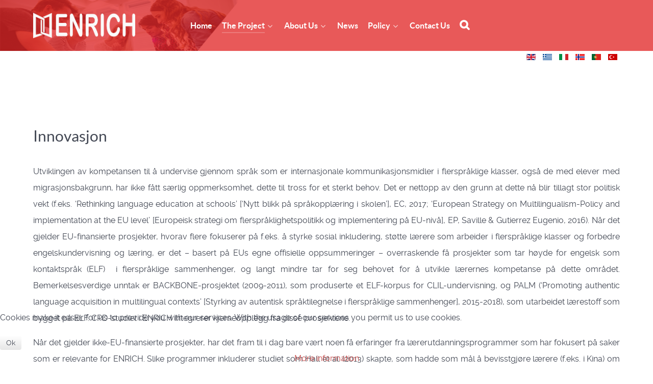

--- FILE ---
content_type: text/html; charset=utf-8
request_url: http://enrichproject.eu/nb/the-project-no/innovation-no
body_size: 5908
content:
<!DOCTYPE html>
<html lang="nb-NO" dir="ltr">
        <head>
    
            <meta name="viewport" content="width=device-width, initial-scale=1.0">
        <meta http-equiv="X-UA-Compatible" content="IE=edge" />
        

        
            
    <meta charset="utf-8" />
	<base href="http://enrichproject.eu/nb/the-project-no/innovation-no" />
	<meta name="og:title" content="Innovasjon" />
	<meta name="og:type" content="article" />
	<meta name="og:url" content="http://enrichproject.eu/nb/the-project-no/innovation-no" />
	<meta name="og:site_name" content="Enrich" />
	<meta name="author" content="gzagou" />
	<meta name="generator" content="Joomla! - Open Source Content Management" />
	<title>Innovasjon  - Enrich</title>
	<link href="http://enrichproject.eu/the-project/innovation" rel="alternate" hreflang="en-GB" />
	<link href="http://enrichproject.eu/el/to-ergo/kainotomia" rel="alternate" hreflang="el-GR" />
	<link href="http://enrichproject.eu/it/the-project-it/innovation-it" rel="alternate" hreflang="it-IT" />
	<link href="http://enrichproject.eu/nb/the-project-no/innovation-no" rel="alternate" hreflang="nb-NO" />
	<link href="http://enrichproject.eu/pt/the-project-pt/innovation-pt" rel="alternate" hreflang="pt-PT" />
	<link href="http://enrichproject.eu/tr/the-project-tr/innovation-tr" rel="alternate" hreflang="tr-TR" />
	<link href="/plugins/system/jce/css/content.css?8c49eca067090aee6846a66476fbe189" rel="stylesheet" />
	<link href="/media/mod_languages/css/template.css?8c49eca067090aee6846a66476fbe189" rel="stylesheet" />
	<link href="/media/gantry5/assets/css/font-awesome.min.css" rel="stylesheet" />
	<link href="/media/gantry5/engines/nucleus/css-compiled/nucleus.css" rel="stylesheet" />
	<link href="/templates/g5_helium/custom/css-compiled/helium_11.css" rel="stylesheet" />
	<link href="/media/gantry5/assets/css/bootstrap-gantry.css" rel="stylesheet" />
	<link href="/media/gantry5/engines/nucleus/css-compiled/joomla.css" rel="stylesheet" />
	<link href="/media/jui/css/icomoon.css" rel="stylesheet" />
	<link href="/templates/g5_helium/custom/css-compiled/helium-joomla_11.css" rel="stylesheet" />
	<link href="/templates/g5_helium/custom/css-compiled/custom_11.css" rel="stylesheet" />
	<link href="/plugins/system/cookiehint/css/style.css?8c49eca067090aee6846a66476fbe189" rel="stylesheet" />
	<style>
#redim-cookiehint-bottom {position: fixed; z-index: 99999; left: 0px; right: 0px; bottom: 0px; top: auto !important;}
	</style>
	<script src="/media/jui/js/jquery.min.js?8c49eca067090aee6846a66476fbe189"></script>
	<script src="/media/jui/js/jquery-noconflict.js?8c49eca067090aee6846a66476fbe189"></script>
	<script src="/media/jui/js/jquery-migrate.min.js?8c49eca067090aee6846a66476fbe189"></script>
	<script src="/media/system/js/caption.js?8c49eca067090aee6846a66476fbe189"></script>
	<script src="/media/jui/js/bootstrap.min.js?8c49eca067090aee6846a66476fbe189"></script>
	<script src="https://www.googletagmanager.com/gtag/js?id=UA-147429527-1" async></script>
	<script>
jQuery(window).on('load',  function() {
				new JCaption('img.caption');
			});      window.dataLayer = window.dataLayer || [];
      function gtag(){dataLayer.push(arguments);}
      gtag('js', new Date());

      gtag('config', 'UA-147429527-1');

          
	</script>
	<link href="http://enrichproject.eu/the-project/innovation" rel="alternate" hreflang="x-default" />

    <!--[if (gte IE 8)&(lte IE 9)]>
        <script type="text/javascript" src="/media/gantry5/assets/js/html5shiv-printshiv.min.js"></script>
        <link rel="stylesheet" href="/media/gantry5/engines/nucleus/css/nucleus-ie9.css" type="text/css"/>
        <script type="text/javascript" src="/media/gantry5/assets/js/matchmedia.polyfill.js"></script>
        <![endif]-->
                        
</head>

    <body class="gantry g-helium-style site com_content view-article no-layout no-task dir-ltr itemid-441 outline-11 g-offcanvas-left g-default g-style-preset1">
        
                    

        <div id="g-offcanvas"  data-g-offcanvas-swipe="1" data-g-offcanvas-css3="1">
                        <div class="g-grid">                        

        <div class="g-block size-100">
             <div id="mobile-menu-9510-particle" class="g-content g-particle">            <div id="g-mobilemenu-container" data-g-menu-breakpoint="75rem"></div>
            </div>
        </div>
            </div>
    </div>
        <div id="g-page-surround">
            <div class="g-offcanvas-hide g-offcanvas-toggle" role="navigation" data-offcanvas-toggle aria-controls="g-offcanvas" aria-expanded="false"><i class="fa fa-fw fa-bars"></i></div>                        

                                            
                <section id="g-navigation" class="bg_enrich">
                <div class="g-container">                                <div class="g-grid">                        

        <div class="g-block size-100">
             <div class="g-system-messages">
                                            <div id="system-message-container">
    </div>

            
    </div>
        </div>
            </div>
                            <div class="g-grid">                        

        <div class="g-block size-25">
             <div id="logo-7514-particle" class="g-content g-particle">            <a href="/" target="_self" title="" aria-label="" rel="home" class="g-logo g-logo-helium">
                        <img src="/templates/g5_helium/custom/images/logo_white.png"  alt="" />
            </a>
            </div>
        </div>
                    

        <div class="g-block size-75">
             <div id="menu-7390-particle" class="g-content g-particle">            <nav class="g-main-nav" data-g-hover-expand="true">
        <ul class="g-toplevel">
                                                                                                        
        
                        
        
                
        <li class="g-menu-item g-menu-item-type-component g-menu-item-435 g-standard  ">
            <a class="g-menu-item-container" href="/nb/">
                                                                <span class="g-menu-item-content">
                                    <span class="g-menu-item-title">Home</span>
            
                    </span>
                                                </a>
                                </li>
    
                                                                                        
        
                        
        
                
        <li class="g-menu-item g-menu-item-type-separator g-menu-item-436 g-parent active g-standard  ">
            <div class="g-menu-item-container" data-g-menuparent="">                                                                            <span class="g-separator g-menu-item-content">            <span class="g-menu-item-title">The Project</span>
            </span>
                                            <span class="g-menu-parent-indicator"></span>                            </div>                                            <ul class="g-dropdown g-inactive g-fade g-dropdown-right">
            <li class="g-dropdown-column">
                        <div class="g-grid">
                        <div class="g-block size-100">
            <ul class="g-sublevel">
                <li class="g-level-1 g-go-back">
                    <a class="g-menu-item-container" href="#" data-g-menuparent=""><span>Back</span></a>
                </li>
                                                                                                            
        
                        
        
                
        <li class="g-menu-item g-menu-item-type-component g-menu-item-437  ">
            <a class="g-menu-item-container" href="/nb/the-project-no/overview-no">
                                                                <span class="g-menu-item-content">
                                    <span class="g-menu-item-title">Oversikt</span>
            
                    </span>
                                                </a>
                                </li>
    
                                                                                        
        
                        
        
                
        <li class="g-menu-item g-menu-item-type-component g-menu-item-438  ">
            <a class="g-menu-item-container" href="/nb/the-project-no/aims-no">
                                                                <span class="g-menu-item-content">
                                    <span class="g-menu-item-title">Mål </span>
            
                    </span>
                                                </a>
                                </li>
    
                                                                                        
        
                        
        
                
        <li class="g-menu-item g-menu-item-type-component g-menu-item-439  ">
            <a class="g-menu-item-container" href="/nb/the-project-no/rationale-no">
                                                                <span class="g-menu-item-content">
                                    <span class="g-menu-item-title">Begrunnelse </span>
            
                    </span>
                                                </a>
                                </li>
    
                                                                                        
        
                        
        
                
        <li class="g-menu-item g-menu-item-type-component g-menu-item-440  ">
            <a class="g-menu-item-container" href="/nb/the-project-no/outputs-no">
                                                                <span class="g-menu-item-content">
                                    <span class="g-menu-item-title">Resultater </span>
            
                    </span>
                                                </a>
                                </li>
    
                                                                                        
        
                        
        
                
        <li class="g-menu-item g-menu-item-type-component g-menu-item-441 active  ">
            <a class="g-menu-item-container" href="/nb/the-project-no/innovation-no">
                                                                <span class="g-menu-item-content">
                                    <span class="g-menu-item-title">Innovasjon </span>
            
                    </span>
                                                </a>
                                </li>
    
    
            </ul>
        </div>
            </div>

            </li>
        </ul>
            </li>
    
                                                                                        
        
                        
        
                
        <li class="g-menu-item g-menu-item-type-separator g-menu-item-442 g-parent g-standard  ">
            <div class="g-menu-item-container" data-g-menuparent="">                                                                            <span class="g-separator g-menu-item-content">            <span class="g-menu-item-title">About Us</span>
            </span>
                                            <span class="g-menu-parent-indicator"></span>                            </div>                                            <ul class="g-dropdown g-inactive g-fade g-dropdown-right">
            <li class="g-dropdown-column">
                        <div class="g-grid">
                        <div class="g-block size-100">
            <ul class="g-sublevel">
                <li class="g-level-1 g-go-back">
                    <a class="g-menu-item-container" href="#" data-g-menuparent=""><span>Back</span></a>
                </li>
                                                                                                            
        
                        
        
                
        <li class="g-menu-item g-menu-item-type-component g-menu-item-443  ">
            <a class="g-menu-item-container" href="/nb/about-us-no/hellenic-open-university">
                                                                <span class="g-menu-item-content">
                                    <span class="g-menu-item-title">Hellenic Open University</span>
            
                    </span>
                                                </a>
                                </li>
    
                                                                                        
        
                        
        
                
        <li class="g-menu-item g-menu-item-type-component g-menu-item-446  ">
            <a class="g-menu-item-container" href="/nb/about-us-no/roma-tre-university">
                                                                <span class="g-menu-item-content">
                                    <span class="g-menu-item-title">Roma Tre University</span>
            
                    </span>
                                                </a>
                                </li>
    
                                                                                        
        
                        
        
                
        <li class="g-menu-item g-menu-item-type-component g-menu-item-447  ">
            <a class="g-menu-item-container" href="/nb/about-us-no/bogazici-university">
                                                                <span class="g-menu-item-content">
                                    <span class="g-menu-item-title">Bogazici University</span>
            
                    </span>
                                                </a>
                                </li>
    
                                                                                        
        
                        
        
                
        <li class="g-menu-item g-menu-item-type-component g-menu-item-448  ">
            <a class="g-menu-item-container" href="/nb/about-us-no/university-of-lisbon">
                                                                <span class="g-menu-item-content">
                                    <span class="g-menu-item-title">University of Lisbon</span>
            
                    </span>
                                                </a>
                                </li>
    
                                                                                        
        
                        
        
                
        <li class="g-menu-item g-menu-item-type-component g-menu-item-449  ">
            <a class="g-menu-item-container" href="/nb/about-us-no/oslo-metropolitan-university">
                                                                <span class="g-menu-item-content">
                                    <span class="g-menu-item-title">Oslo Metropolitan University</span>
            
                    </span>
                                                </a>
                                </li>
    
                                                                                        
        
                        
        
                
        <li class="g-menu-item g-menu-item-type-component g-menu-item-450  ">
            <a class="g-menu-item-container" href="/nb/about-us-no/computer-technology-institute-press-diophantus">
                                                                <span class="g-menu-item-content">
                                    <span class="g-menu-item-title">Computer Technology Institute &amp; Press ‘Diophantus’</span>
            
                    </span>
                                                </a>
                                </li>
    
    
            </ul>
        </div>
            </div>

            </li>
        </ul>
            </li>
    
                                                                                        
        
                        
        
                
        <li class="g-menu-item g-menu-item-type-component g-menu-item-451 g-standard  ">
            <a class="g-menu-item-container" href="/nb/news-no">
                                                                <span class="g-menu-item-content">
                                    <span class="g-menu-item-title">News</span>
            
                    </span>
                                                </a>
                                </li>
    
                                                                                        
        
                        
        
                
        <li class="g-menu-item g-menu-item-type-separator g-menu-item-463 g-parent g-standard  ">
            <div class="g-menu-item-container  itemPolicy" data-g-menuparent="">                                                                            <span class="g-separator g-menu-item-content">            <span class="g-menu-item-title">Policy</span>
            </span>
                                            <span class="g-menu-parent-indicator"></span>                            </div>                                            <ul class="g-dropdown g-inactive g-fade g-dropdown-right">
            <li class="g-dropdown-column">
                        <div class="g-grid">
                        <div class="g-block size-100">
            <ul class="g-sublevel">
                <li class="g-level-1 g-go-back">
                    <a class="g-menu-item-container" href="#" data-g-menuparent=""><span>Back</span></a>
                </li>
                                                                                                            
        
                        
        
                
        <li class="g-menu-item g-menu-item-type-component g-menu-item-466  ">
            <a class="g-menu-item-container" href="/nb/policy-no/terms-and-conditions-no">
                                                                <span class="g-menu-item-content">
                                    <span class="g-menu-item-title">Terms and conditions</span>
            
                    </span>
                                                </a>
                                </li>
    
                                                                                        
        
                        
        
                
        <li class="g-menu-item g-menu-item-type-component g-menu-item-467  ">
            <a class="g-menu-item-container" href="/nb/policy-no/privacy-policy-no">
                                                                <span class="g-menu-item-content">
                                    <span class="g-menu-item-title">Privacy Policy</span>
            
                    </span>
                                                </a>
                                </li>
    
                                                                                        
        
                        
        
                
        <li class="g-menu-item g-menu-item-type-component g-menu-item-468  ">
            <a class="g-menu-item-container" href="/nb/policy-no/acceptable-use-policy-no">
                                                                <span class="g-menu-item-content">
                                    <span class="g-menu-item-title">Acceptable Use Policy</span>
            
                    </span>
                                                </a>
                                </li>
    
                                                                                        
        
                        
        
                
        <li class="g-menu-item g-menu-item-type-component g-menu-item-469  ">
            <a class="g-menu-item-container" href="/nb/policy-no/cookie-policy-no">
                                                                <span class="g-menu-item-content">
                                    <span class="g-menu-item-title">Cookie policy</span>
            
                    </span>
                                                </a>
                                </li>
    
    
            </ul>
        </div>
            </div>

            </li>
        </ul>
            </li>
    
                                                                                        
        
                        
        
                
        <li class="g-menu-item g-menu-item-type-component g-menu-item-470 g-standard  ">
            <a class="g-menu-item-container" href="/nb/contact-us-no">
                                                                <span class="g-menu-item-content">
                                    <span class="g-menu-item-title">Contact Us</span>
            
                    </span>
                                                </a>
                                </li>
    
                                                                                        
        
                        
        
                
        <li class="g-menu-item g-menu-item-type-component g-menu-item-472 g-standard  ">
            <a class="g-menu-item-container  menusearchicon fa fa-search" href="/nb/search-no">
                                                                <span class="g-menu-item-content">
                                    <span class="g-menu-item-title">Search</span>
            
                    </span>
                                                </a>
                                </li>
    
    
        </ul>
    </nav>
            </div>
        </div>
            </div>
                            <div class="g-grid">                        

        <div class="g-block size-100">
             <div class="g-content">
                                    <div class="platform-content"><div class="moduletable ">
						<div class="mod-languages">

	<ul class="lang-inline" dir="ltr">
						<li>
			<a href="/en/the-project/innovation">
												<img src="/media/mod_languages/images/en_gb.gif" alt="English (United Kingdom)" title="English (United Kingdom)" />										</a>
			</li>
								<li>
			<a href="/el/to-ergo/kainotomia">
												<img src="/media/mod_languages/images/el_gr.gif" alt="Ελληνικά" title="Ελληνικά" />										</a>
			</li>
								<li>
			<a href="/it/the-project-it/innovation-it">
												<img src="/media/mod_languages/images/it_it.gif" alt="Italiano (Italia)" title="Italiano (Italia)" />										</a>
			</li>
											<li class="lang-active">
			<a href="http://enrichproject.eu/nb/the-project-no/innovation-no">
												<img src="/media/mod_languages/images/nb_no.gif" alt="Norsk bokmål (Norge)" title="Norsk bokmål (Norge)" />										</a>
			</li>
								<li>
			<a href="/pt/the-project-pt/innovation-pt">
												<img src="/media/mod_languages/images/pt_pt.gif" alt="Português (Portugal)" title="Português (Portugal)" />										</a>
			</li>
								<li>
			<a href="/tr/the-project-tr/innovation-tr">
												<img src="/media/mod_languages/images/tr_tr.gif" alt="Türkçe (Türkiye)" title="Türkçe (Türkiye)" />										</a>
			</li>
				</ul>

</div>
		</div></div>
            
        </div>
        </div>
            </div>
            </div>
        
    </section>
                
                                
                
    
                <section id="g-container-main" class="g-wrapper">
                <div class="g-container">                    <div class="g-grid">                        

        <div class="g-block size-100">
             <main id="g-mainbar">
                                        <div class="g-grid">                        

        <div class="g-block size-100">
             <div class="g-content">
                                                            <div class="platform-content row-fluid"><div class="span12"><div class="item-page" itemscope itemtype="https://schema.org/Article">
	<meta itemprop="inLanguage" content="nb-NO" />
	
		
			<div class="page-header">
		<h2 itemprop="headline">
			Innovasjon		</h2>
							</div>
					
		
	
	
		
								<div itemprop="articleBody">
		<p style="text-align: justify;">Utviklingen av kompetansen til å undervise gjennom språk som er internasjonale kommunikasjonsmidler i flerspråklige klasser, også de med elever med migrasjonsbakgrunn, har ikke fått særlig oppmerksomhet, dette til tross for et sterkt behov. Det er nettopp av den grunn at dette nå blir tillagt stor politisk vekt (f.eks. ‘Rethinking language education at schools’ [‘Nytt blikk på språkopplæring i skolen’], EC, 2017; ‘European Strategy on Multilingualism-Policy and implementation at the EU level’ [Europeisk strategi om flerspråklighetspolitikk og implementering på EU-nivå], EP, Saville &amp; Gutierrez Eugenio, 2016). Når det gjelder EU-finansierte prosjekter, hvorav flere fokuserer på f.eks. å styrke sosial inkludering, støtte lærere som arbeider i flerspråklige klasser og forbedre engelskundervisning og læring, er det – basert på EUs egne offisielle oppsummeringer – overraskende få prosjekter som tar høyde for engelsk som kontaktspråk (ELF)&nbsp; i flerspråklige sammenhenger, og langt mindre tar for seg behovet for å utvikle lærernes kompetanse på dette området. Bemerkelsesverdige unntak er BACKBONE-prosjektet (2009-2011), som produserte et ELF-korpus for CLIL-undervisning, og PALM (‘Promoting authentic language acquisition in multilingual contexts’ [Styrking av autentisk språktilegnelse i flerspråklige sammenhenger], 2015-2018), som utarbeidet lærestoff som bygget på ELF. CPD-studiet i ENRICH integrerer kjerneopplegg fra disse prosjektene.</p>
<p style="text-align: justify;">Når det gjelder ikke-EU-finansierte prosjekter, har det fram til i dag bare vært noen få erfaringer fra lærerutdanningsprogrammer som har fokusert på saker som er relevante for ENRICH. Slike programmer inkluderer studiet som Hall et al. (2013) skapte, som hadde som mål å bevisstgjøre lærere (f.eks. i Kina) om det engelske språkets mangesidige natur. I tillegg kommer programmene ENRICH-partnere har tilbudt, f.eks. ’ELF-TEd’ med Sifakis og Bayyurt (2015, 2018), som fokuserte på bevissthetsheving om ELF hos lærerstudenter og praktiserende engelsklærere (i Tyrkia, Hellas, Spania og Polen), og programmene som Lopriore (2016) og Kordia (2016) holdt i henholdsvis Italia og Hellas. Den kunnskapen de høstet og deres erfaringer, som i høy grad har blitt innarbeidet i dette prosjektet, er en indikasjon på det presserende behovet for et transnasjonalt prosjekt i tråd med prioriteringene og målene for ENRICH.</p> 	</div>

	
							</div></div></div>
    
            
    </div>
        </div>
            </div>
            
    </main>
        </div>
            </div>
    </div>
        
    </section>
    
                                
                <footer id="g-footer">
                <div class="g-container">                                <div class="g-grid">                        

        <div class="g-block size-20">
             <div id="logo-9571-particle" class="g-content g-particle">            <a href="/" target="_self" title="" aria-label="" rel="home" class="g-logo g-logo-helium">
                        <img src="/templates/g5_helium/custom/images/logo_white.png"  alt="" />
            </a>
            </div>
        </div>
                    

        <div class="g-block size-20">
             <div id="logo-8281-particle" class="g-content g-particle">            <a href="/" target="_self" title="" aria-label="" rel="home" class="g-logo g-logo-helium">
                        <img src="/templates/g5_helium/custom/images/erasmus_iky.png"  alt="" />
            </a>
            </div>
        </div>
                    

        <div class="g-block size-28">
             <div id="custom-1177-particle" class="g-content g-particle">            <style>
            .my_text
            {
               
font-family: "Raleway", "Helvetica", "Tahoma", "Geneva", "Arial", sans-serif;
    font-weight: 100;
font-size: 10px;
 text-align: justify;
    text-justify: inter-word;
webkit-font-smoothing: antialiased;
    moz-osx-font-smoothing: auto;
            }
        </style>
<div class="my_text">The ENRICH project is funded with support from the European Commission. This publication reflects the views only of the author, and the Commission cannot be held responsible for any use which may be made of the information contained therein.</div>
            </div>
        </div>
                    

        <div class="g-block size-20">
             <div id="custom-1895-particle" class="g-content g-particle">            <style>
            .my_text
            {
               
font-family: "Raleway", "Helvetica", "Tahoma", "Geneva", "Arial", sans-serif;
    font-weight: 100;
font-size: 10px;
 text-align: justify;
    text-justify: inter-word;
webkit-font-smoothing: antialiased;
    moz-osx-font-smoothing: auto;
            }
        </style>
<div class="my_text">&copy; Computer Technology Institute and Press "Diophantus" 2018</div>
            </div>
        </div>
                    

        <div class="g-block size-12">
             <div id="totop-8670-particle" class="g-content g-particle">            <div class="">
    <div class="g-totop">
        <a href="#" id="g-totop" rel="nofollow" title="Back to top" aria-label="Back to top">
            Back to top            <i class="fa fa-chevron-up fa-fw"></i>                    </a>
    </div>
</div>
            </div>
        </div>
            </div>
            </div>
        
    </footer>
            
                        

        </div>
                    

                        <script type="text/javascript" src="/media/gantry5/assets/js/main.js"></script>
    

    

        
    
<div id="redim-cookiehint-bottom">   <div id="redim-cookiehint">     <div class="cookiecontent">   <p>Cookies make it easier for us to provide you with our services. With the usage of our services you permit us to use cookies.</p>    </div>     <div class="cookiebuttons">        <a id="cookiehintsubmit" onclick="return cookiehintsubmit(this);" href="http://enrichproject.eu/nb/the-project-no/innovation-no?rCH=2"         class="btn">Ok</a>          <div class="text-center" id="cookiehintinfo">                <a target="_self" href="/policy/cookie-policy">More information</a>                      </div>      </div>     <div class="clr"></div>   </div> </div>     <script type="text/javascript">       document.addEventListener("DOMContentLoaded", function(event) {         if (!navigator.cookieEnabled){           document.getElementById('redim-cookiehint-bottom').remove();         }       });       function cookiehintfadeOut(el) {         el.style.opacity = 1;         (function fade() {           if ((el.style.opacity -= .1) < 0) {             el.style.display = "none";           } else {             requestAnimationFrame(fade);           }         })();       }        function cookiehintsubmit(obj) {         document.cookie = 'reDimCookieHint=1; expires=Sun, 31 Jan 2027 23:59:59 GMT;57; path=/';         cookiehintfadeOut(document.getElementById('redim-cookiehint-bottom'));         return true;       }       function cookiehintsubmitno(obj) {         document.cookie = 'reDimCookieHint=-1; expires=0; path=/';         cookiehintfadeOut(document.getElementById('redim-cookiehint-bottom'));         return true;       }     </script>  
<script type="text/javascript">/*docman job scheduler*/
!function(){function e(e,t,n,o){try{o=new(this.XMLHttpRequest||ActiveXObject)("MSXML2.XMLHTTP.3.0"),o.open("POST",e,1),o.setRequestHeader("X-Requested-With","XMLHttpRequest"),o.setRequestHeader("Content-type","application/x-www-form-urlencoded"),o.onreadystatechange=function(){o.readyState>3&&t&&t(o.responseText,o)},o.send(n)}catch(c){}}function t(n){e(n,function(e,o){try{if(200==o.status){var c=JSON.parse(e)
"object"==typeof c&&c["continue"]&&setTimeout(function(){t(n)},1e3)}}catch(u){}})}t("http://enrichproject.eu/index.php?option=com_docman&controller=scheduler")}()</script></body>
</html>


--- FILE ---
content_type: text/css
request_url: http://enrichproject.eu/templates/g5_helium/custom/css-compiled/helium-joomla_11.css
body_size: 9330
content:
/* GANTRY5 DEVELOPMENT MODE ENABLED.

   WARNING: This file is automatically generated by Gantry5. Any modifications to this file will be lost!

   For more information on modifying CSS, please read:

   http://docs.gantry.org/gantry5/configure/styles
   http://docs.gantry.org/gantry5/tutorials/adding-a-custom-style-sheet
 */

/* line 2, media/gantry5/engines/nucleus/scss/nucleus/mixins/_nav.scss */
/* line 12, media/gantry5/engines/nucleus/scss/nucleus/mixins/_nav.scss */
/* line 2, media/gantry5/engines/nucleus/scss/nucleus/mixins/_utilities.scss */
/* line 9, media/gantry5/engines/nucleus/scss/nucleus/mixins/_utilities.scss */
/* line 2, media/gantry5/engines/nucleus/scss/nucleus/theme/_alerts.scss */
.alert {
  border-radius: 0.1875rem;
  padding: 0.938rem;
  margin-bottom: 1.5rem;
  text-shadow: none;
}
/* line 9, media/gantry5/engines/nucleus/scss/nucleus/theme/_alerts.scss */
.alert {
  background-color: #fcf8e3;
  border: 1px solid #fbeed5;
  border-radius: 4px;
}
/* line 15, media/gantry5/engines/nucleus/scss/nucleus/theme/_alerts.scss */
.alert, .alert h4 {
  color: #c09853;
}
/* line 20, media/gantry5/engines/nucleus/scss/nucleus/theme/_alerts.scss */
.alert h4 {
  margin: 0;
}
/* line 24, media/gantry5/engines/nucleus/scss/nucleus/theme/_alerts.scss */
.alert .close {
  top: -2px;
  right: -21px;
  line-height: 20px;
}
/* line 30, media/gantry5/engines/nucleus/scss/nucleus/theme/_alerts.scss */
.alert-success {
  color: #468847;
  background-color: #dff0d8;
  border-color: #d6e9c6;
}
/* line 36, media/gantry5/engines/nucleus/scss/nucleus/theme/_alerts.scss */
.alert-success h4 {
  color: #468847;
}
/* line 40, media/gantry5/engines/nucleus/scss/nucleus/theme/_alerts.scss */
.alert-danger, .alert-error {
  color: #b94a48;
  background-color: #f2dede;
  border-color: #eed3d7;
}
/* line 47, media/gantry5/engines/nucleus/scss/nucleus/theme/_alerts.scss */
.alert-danger h4, .alert-error h4 {
  color: #b94a48;
}
/* line 52, media/gantry5/engines/nucleus/scss/nucleus/theme/_alerts.scss */
.alert-info {
  color: #3a87ad;
  background-color: #d9edf7;
  border-color: #bce8f1;
}
/* line 58, media/gantry5/engines/nucleus/scss/nucleus/theme/_alerts.scss */
.alert-info h4 {
  color: #3a87ad;
}
/* line 62, media/gantry5/engines/nucleus/scss/nucleus/theme/_alerts.scss */
.alert-block {
  padding-top: 14px;
  padding-bottom: 14px;
}
/* line 67, media/gantry5/engines/nucleus/scss/nucleus/theme/_alerts.scss */
.alert-block > p, .alert-block > ul {
  margin-bottom: 0;
}
/* line 72, media/gantry5/engines/nucleus/scss/nucleus/theme/_alerts.scss */
.alert-block p + p {
  margin-top: 5px;
}
/* line 1, media/gantry5/engines/nucleus/scss/joomla/theme/_forms.scss */
legend {
  font-size: 1.3rem;
  line-height: 1.5;
}
/* line 6, media/gantry5/engines/nucleus/scss/joomla/theme/_forms.scss */
legend small {
  font-size: 0.8rem;
}
/* line 10, media/gantry5/engines/nucleus/scss/joomla/theme/_forms.scss */
.input-prepend > .add-on, .input-append > .add-on {
  line-height: 1.5;
}
/* line 1, templates/g5_helium/scss/helium-joomla/styles/_core.scss */
.edit.item-page .btn-toolbar .btn, .pager.pagenav a, p.readmore .btn, .contact .form-actions .btn, #contact-form .controls .btn-primary.validate, .profile .btn, .login .btn, .logout .btn, .registration .btn, .profile-edit .btn, .remind .btn, .reset .btn, .search #searchForm .btn, .finder #searchForm .btn, .search #search-form .btn, .finder #search-form .btn {
  display: inline-block;
  font-family: "Lato", "Helvetica", "Tahoma", "Geneva", "Arial", sans-serif;
  font-weight: 600;
  font-size: 0.8rem;
  line-height: 1.15;
  letter-spacing: 0.1rem;
  text-transform: uppercase;
  background: #e02122;
  color: #fff;
  border: 1px solid transparent;
  border-radius: 2.5rem;
  margin: 0 0 0.5rem 0;
  padding: 1.5rem 3.125rem;
  vertical-align: middle;
  text-shadow: none;
  -webkit-transition: all 0.2s;
  -moz-transition: all 0.2s;
  transition: all 0.2s;
}
/* line 19, templates/g5_helium/scss/helium-joomla/styles/_core.scss */
.edit.item-page .btn-toolbar .btn:hover, .pager.pagenav a:hover, p.readmore .btn:hover, .contact .form-actions .btn:hover, #contact-form .controls .btn-primary.validate:hover, .profile .btn:hover, .login .btn:hover, .logout .btn:hover, .registration .btn:hover, .profile-edit .btn:hover, .remind .btn:hover, .reset .btn:hover, .search #searchForm .btn:hover, .finder #searchForm .btn:hover, .search #search-form .btn:hover, .finder #search-form .btn:hover, .edit.item-page .btn-toolbar .btn:active, .pager.pagenav a:active, p.readmore .btn:active, .contact .form-actions .btn:active, #contact-form .controls .btn-primary.validate:active, .profile .btn:active, .login .btn:active, .logout .btn:active, .registration .btn:active, .profile-edit .btn:active, .remind .btn:active, .reset .btn:active, .search #searchForm .btn:active, .finder #searchForm .btn:active, .search #search-form .btn:active, .finder #search-form .btn:active, .edit.item-page .btn-toolbar .btn:focus, .pager.pagenav a:focus, p.readmore .btn:focus, .contact .form-actions .btn:focus, #contact-form .controls .btn-primary.validate:focus, .profile .btn:focus, .login .btn:focus, .logout .btn:focus, .registration .btn:focus, .profile-edit .btn:focus, .remind .btn:focus, .reset .btn:focus, .search #searchForm .btn:focus, .finder #searchForm .btn:focus, .search #search-form .btn:focus, .finder #search-form .btn:focus {
  background: #b5191a;
  color: #fff;
}
/* line 24, templates/g5_helium/scss/helium-joomla/styles/_core.scss */
.edit.item-page .btn-toolbar .btn:disabled, .pager.pagenav a:disabled, p.readmore .btn:disabled, .contact .form-actions .btn:disabled, #contact-form .controls .btn-primary.validate:disabled, .profile .btn:disabled, .login .btn:disabled, .logout .btn:disabled, .registration .btn:disabled, .profile-edit .btn:disabled, .remind .btn:disabled, .reset .btn:disabled, .search #searchForm .btn:disabled, .finder #searchForm .btn:disabled, .search #search-form .btn:disabled, .finder #search-form .btn:disabled {
  opacity: 0.25;
  cursor: not-allowed;
}
/* line 28, templates/g5_helium/scss/helium-joomla/styles/_core.scss */
.edit.item-page .btn-toolbar .btn:disabled:hover, .pager.pagenav a:disabled:hover, p.readmore .btn:disabled:hover, .contact .form-actions .btn:disabled:hover, #contact-form .controls .btn-primary.validate:disabled:hover, .profile .btn:disabled:hover, .login .btn:disabled:hover, .logout .btn:disabled:hover, .registration .btn:disabled:hover, .profile-edit .btn:disabled:hover, .remind .btn:disabled:hover, .reset .btn:disabled:hover, .search #searchForm .btn:disabled:hover, .finder #searchForm .btn:disabled:hover, .search #search-form .btn:disabled:hover, .finder #search-form .btn:disabled:hover {
  background: #e02122;
}
/* line 35, templates/g5_helium/scss/helium-joomla/styles/_core.scss */
.btn {
  border-radius: 0.25rem;
  border: 0;
  color: #424753;
  box-shadow: none;
}
/* line 41, templates/g5_helium/scss/helium-joomla/styles/_core.scss */
.btn span {
  padding: 0;
  margin: 0;
}
/* line 47, templates/g5_helium/scss/helium-joomla/styles/_core.scss */
.btn-mini {
  margin: 0.5rem 0;
}
/* line 51, templates/g5_helium/scss/helium-joomla/styles/_core.scss */
.btn-primary {
  font-family: "Lato", "Helvetica", "Tahoma", "Geneva", "Arial", sans-serif;
  font-weight: 600;
  font-size: 0.8rem;
  line-height: 1.15;
  letter-spacing: 0.1rem;
  text-transform: uppercase;
  background: #e02122;
  color: #fff;
  border: 1px solid transparent;
  vertical-align: middle;
  text-shadow: none;
  -webkit-transition: all 0.2s;
  -moz-transition: all 0.2s;
  transition: all 0.2s;
}
/* line 65, templates/g5_helium/scss/helium-joomla/styles/_core.scss */
.btn-primary:hover, .btn-primary:active, .btn-primary:focus {
  background: #b5191a;
  color: #fff;
}
/* line 71, templates/g5_helium/scss/helium-joomla/styles/_core.scss */
.btn-group > .btn.dropdown-toggle {
  background: #e0e0e0;
}
/* line 75, templates/g5_helium/scss/helium-joomla/styles/_core.scss */
.btn-group.open .btn-primary.dropdown-toggle {
  background: #8f4dae;
}
/* line 79, templates/g5_helium/scss/helium-joomla/styles/_core.scss */
.dropdown-menu > li > a:hover, .dropdown-menu > li > a:focus, .dropdown-submenu:hover > a, .dropdown-submenu:focus > a {
  background-image: none;
  background: #8f4dae;
}
/* line 84, templates/g5_helium/scss/helium-joomla/styles/_core.scss */
.btn-link {
  color: #e02122;
}
/* line 89, templates/g5_helium/scss/helium-joomla/styles/_core.scss */
table.table-bordered {
  border-collapse: separate;
  *border-collapse: collapse;
}
/* line 93, templates/g5_helium/scss/helium-joomla/styles/_core.scss */
table.table-bordered th {
  background-color: #eceff3;
}
/* line 97, templates/g5_helium/scss/helium-joomla/styles/_core.scss */
table.table-bordered thead th {
  background-color: #dce2e9;
}
/* line 102, templates/g5_helium/scss/helium-joomla/styles/_core.scss */
.table-striped tbody tr:nth-child(2n+1) td, .table-striped tbody tr:nth-child(2n+1) th {
  background: #eceff3;
}
/* line 106, templates/g5_helium/scss/helium-joomla/styles/_core.scss */
/* line 107, templates/g5_helium/scss/helium-joomla/styles/_core.scss */
.table-hover tbody tr:hover > td, .table-hover tbody tr:hover > th {
  background: #e3e7ed;
}
/* line 112, templates/g5_helium/scss/helium-joomla/styles/_core.scss */
.table, .table-bordered {
  border-color: #e0e0e5 #e0e0e5 #e0e0e5 transparent;
}
/* line 115, templates/g5_helium/scss/helium-joomla/styles/_core.scss */
.table th, .table-bordered th, .table td, .table-bordered td {
  border-left-color: #e0e0e5;
}
/* line 121, templates/g5_helium/scss/helium-joomla/styles/_core.scss */
/* line 122, templates/g5_helium/scss/helium-joomla/styles/_core.scss */
.edit.item-page .inputbox, .edit.item-page .chzn-choices {
  border-radius: 6px;
}
/* line 127, templates/g5_helium/scss/helium-joomla/styles/_core.scss */
/* line 128, templates/g5_helium/scss/helium-joomla/styles/_core.scss */
.edit.item-page .input-append .inputbox {
  border-radius: 6px 0 0 6px;
}
/* line 132, templates/g5_helium/scss/helium-joomla/styles/_core.scss */
.edit.item-page .input-append button {
  border-radius: 0 6px 6px 0;
}
/* line 137, templates/g5_helium/scss/helium-joomla/styles/_core.scss */
/* line 138, templates/g5_helium/scss/helium-joomla/styles/_core.scss */
.edit.item-page .btn-toolbar .btn {
  font-size: 0.6rem;
  padding: 1.1rem 2.725rem;
  margin-left: 5px;
}
/* line 144, templates/g5_helium/scss/helium-joomla/styles/_core.scss */
.edit.item-page .btn-toolbar .btn span {
  margin-right: 5px;
}
/* line 152, templates/g5_helium/scss/helium-joomla/styles/_core.scss */
.label, .badge {
  vertical-align: middle;
  font-size: 0.8rem;
  font-weight: 400;
}
/* line 159, templates/g5_helium/scss/helium-joomla/styles/_core.scss */
.label-info, .badge-info {
  background: #8f4dae;
}
/* line 163, templates/g5_helium/scss/helium-joomla/styles/_core.scss */
.label-info[href], .badge-info[href] {
  background: #8f4dae;
}
/* line 169, templates/g5_helium/scss/helium-joomla/styles/_core.scss */
/* line 170, templates/g5_helium/scss/helium-joomla/styles/_core.scss */
/* line 176, templates/g5_helium/scss/helium-joomla/styles/_core.scss */
.pagination {
  text-align: center;
}
/* line 181, templates/g5_helium/scss/helium-joomla/styles/_core.scss */
/* line 182, templates/g5_helium/scss/helium-joomla/styles/_core.scss */
.print-mode #g-page-surround {
  padding: 0.938rem;
}
/* line 185, templates/g5_helium/scss/helium-joomla/styles/_core.scss */
/* line 186, templates/g5_helium/scss/helium-joomla/styles/_core.scss */
.print-mode #g-page-surround .btn a {
  font-family: "Lato", "Helvetica", "Tahoma", "Geneva", "Arial", sans-serif;
  font-weight: 600;
  font-size: 0.8rem;
  letter-spacing: 0.1rem;
  text-transform: uppercase;
  border: 1px solid transparent;
  text-shadow: none;
}
/* line 196, templates/g5_helium/scss/helium-joomla/styles/_core.scss */
.print-mode #g-page-surround .btn .icon-print {
  margin-right: 5px;
}
/* line 2, templates/g5_helium/scss/helium-joomla/styles/_typography.scss */
.list-striped, .row-striped {
  border: 1px solid #e0e0e5;
}
/* line 7, templates/g5_helium/scss/helium-joomla/styles/_typography.scss */
.list-striped li:not(:last-child), .list-striped dd:not(:last-child), .row-striped .row:not(:last-child), .row-striped .row-fluid:not(:last-child) {
  border-bottom: 1px solid #e0e0e5;
}
/* line 14, templates/g5_helium/scss/helium-joomla/styles/_typography.scss */
.list-striped li:nth-child(odd), .list-striped dd:nth-child(odd), .row-striped .row:nth-child(odd), .row-striped .row-fluid:nth-child(odd) {
  background-color: #f2f4f7;
}
/* line 21, templates/g5_helium/scss/helium-joomla/styles/_typography.scss */
.list-bordered, .row-bordered {
  border: 1px solid #e0e0e5;
}
/* line 26, templates/g5_helium/scss/helium-joomla/styles/_typography.scss */
.row-even, .row-odd {
  border-bottom: 1px solid #e0e0e5;
}
/* line 31, templates/g5_helium/scss/helium-joomla/styles/_typography.scss */
.row-even {
  background-color: #f2f4f7;
}
/* line 35, templates/g5_helium/scss/helium-joomla/styles/_typography.scss */
.iframe-bordered {
  border: 1px solid #e0e0e5;
}
/* line 40, templates/g5_helium/scss/helium-joomla/styles/_typography.scss */
blockquote {
  border-left: 5px solid #e0e0e5;
}
/* line 44, templates/g5_helium/scss/helium-joomla/styles/_typography.scss */
blockquote small {
  color: #6f788c;
}
/* line 48, templates/g5_helium/scss/helium-joomla/styles/_typography.scss */
blockquote.pull-right {
  border-right: 5px solid #e0e0e5;
}
/* line 52, templates/g5_helium/scss/helium-joomla/styles/_typography.scss */
code, pre {
  background-color: #eceff3;
  border: 1px solid #e0e0e5;
}
/* line 57, templates/g5_helium/scss/helium-joomla/styles/_typography.scss */
/* line 58, templates/g5_helium/scss/helium-joomla/styles/_typography.scss */
pre.prettyprint {
  padding: 1rem !important;
}
/* line 1, templates/g5_helium/scss/helium-joomla/styles/_forms.scss */
legend {
  color: #424753;
  font-family: "Lato", "Helvetica", "Tahoma", "Geneva", "Arial", sans-serif;
  font-weight: 700;
  font-size: 1.5rem;
  line-height: 1.5;
  margin: 1rem 0;
}
/* line 10, templates/g5_helium/scss/helium-joomla/styles/_forms.scss */
.input-prepend .chzn-container-single .chzn-single, .input-append .chzn-container-single .chzn-single {
  border-color: #e0e0e5;
}
/* line 15, templates/g5_helium/scss/helium-joomla/styles/_forms.scss */
.input-prepend .chzn-container-single .chzn-drop, .input-append .chzn-container-single .chzn-drop {
  border-color: #e0e0e5;
}
/* line 20, templates/g5_helium/scss/helium-joomla/styles/_forms.scss */
.form-actions {
  background: none;
  border: 0;
}
/* line 25, templates/g5_helium/scss/helium-joomla/styles/_forms.scss */
textarea, input[type="text"], input[type="password"], input[type="datetime"], input[type="datetime-local"], input[type="date"], input[type="month"], input[type="time"], input[type="week"], input[type="number"], input[type="email"], input[type="url"], input[type="search"], input[type="tel"], input[type="color"], .uneditable-input {
  color: #424753;
  background-color: #fff;
  border: 1px solid #e0e0e5;
  box-sizing: border-box !important;
  -webkit-transition: border 0.2s linear, box-shadow 0.2s linear;
  -moz-transition: border 0.2s linear, box-shadow 0.2s linear;
  transition: border 0.2s linear, box-shadow 0.2s linear;
}
/* line 47, templates/g5_helium/scss/helium-joomla/styles/_forms.scss */
.input-prepend textarea, .input-prepend input[type="text"], .input-prepend input[type="password"], .input-prepend input[type="datetime"], .input-prepend input[type="datetime-local"], .input-prepend input[type="date"], .input-prepend input[type="month"], .input-prepend input[type="time"], .input-prepend input[type="week"], .input-prepend input[type="number"], .input-prepend input[type="email"], .input-prepend input[type="url"], .input-prepend input[type="search"], .input-prepend input[type="tel"], .input-prepend input[type="color"], .input-prepend .uneditable-input, .input-append textarea, .input-append input[type="text"], .input-append input[type="password"], .input-append input[type="datetime"], .input-append input[type="datetime-local"], .input-append input[type="date"], .input-append input[type="month"], .input-append input[type="time"], .input-append input[type="week"], .input-append input[type="number"], .input-append input[type="email"], .input-append input[type="url"], .input-append input[type="search"], .input-append input[type="tel"], .input-append input[type="color"], .input-append .uneditable-input {
  padding: 0.35rem;
  max-width: 95%;
}
/* line 53, templates/g5_helium/scss/helium-joomla/styles/_forms.scss */
input[type="text"], input[type="password"], input[type="datetime"], input[type="datetime-local"], input[type="date"], input[type="month"], input[type="time"], input[type="week"], input[type="number"], input[type="email"], input[type="url"], input[type="search"], input[type="tel"], input[type="color"], .uneditable-input {
  height: 41px;
}
/* line 71, templates/g5_helium/scss/helium-joomla/styles/_forms.scss */
.input-prepend > .add-on, .input-append > .add-on {
  background: #d9d9d9;
  border: 1px solid #e0e0e5;
  padding: 0.275rem;
  -webkit-padding-before: 7px;
  -webkit-padding-after: 7px;
  margin-right: -2px;
}
/* line 79, templates/g5_helium/scss/helium-joomla/styles/_forms.scss */
.dir-rtl .input-prepend > .add-on, .dir-rtl .input-append > .add-on {
  margin-right: auto;
  margin-left: -2px;
}
/* line 83, templates/g5_helium/scss/helium-joomla/styles/_forms.scss */
.dir-rtl .input-prepend > .add-on .btn, .dir-rtl .input-append > .add-on .btn {
  margin-right: auto;
  margin-left: -2px;
}
/* line 91, templates/g5_helium/scss/helium-joomla/styles/_forms.scss */
#filter_search {
  width: auto;
  padding: 4px 12px;
  line-height: normal;
  height: 28px;
}
/* line 98, templates/g5_helium/scss/helium-joomla/styles/_forms.scss */
textarea {
  width: 100%;
}
/* line 102, templates/g5_helium/scss/helium-joomla/styles/_forms.scss */
/* line 103, templates/g5_helium/scss/helium-joomla/styles/_forms.scss */
/* line 104, templates/g5_helium/scss/helium-joomla/styles/_forms.scss */
.dir-rtl .form-horizontal .control-label {
  float: right;
  text-align: left;
}
/* line 109, templates/g5_helium/scss/helium-joomla/styles/_forms.scss */
.dir-rtl .form-horizontal .controls {
  margin-left: 0;
  margin-right: 180px;
}
/* line 116, templates/g5_helium/scss/helium-joomla/styles/_forms.scss */
select {
  color: #424753;
  background: #fff;
  border: 1px solid #e0e0e5;
}
/* line 123, templates/g5_helium/scss/helium-joomla/styles/_forms.scss */
.view-mailto, .body-only {
  padding: 0 1.5rem;
}
/* line 125, templates/g5_helium/scss/helium-joomla/styles/_forms.scss */
.view-mailto #g-page-surround, .body-only #g-page-surround {
  box-shadow: none;
}
/* line 131, templates/g5_helium/scss/helium-joomla/styles/_forms.scss */
/* line 132, templates/g5_helium/scss/helium-joomla/styles/_forms.scss */
.controls input[type="radio"] {
  margin-right: 5px;
}
/* line 137, templates/g5_helium/scss/helium-joomla/styles/_forms.scss */
/* line 138, templates/g5_helium/scss/helium-joomla/styles/_forms.scss */
.layout-edit #sbox-content.sbox-content-iframe {
  overflow: hidden;
}
/* line 144, templates/g5_helium/scss/helium-joomla/styles/_forms.scss */
/* line 145, templates/g5_helium/scss/helium-joomla/styles/_forms.scss */
#login-form .input-prepend, #login-form .input-append {
  width: 100%;
}
/* line 148, templates/g5_helium/scss/helium-joomla/styles/_forms.scss */
#login-form .input-prepend .add-on, #login-form .input-append .add-on, #login-form .input-prepend .input-small, #login-form .input-append .input-small {
  height: 50px;
}
/* line 152, templates/g5_helium/scss/helium-joomla/styles/_forms.scss */
#login-form .input-prepend .btn, #login-form .input-append .btn {
  height: 50px;
  line-height: 33px;
  background: #4db2b3;
  color: #fff;
  text-shadow: none;
}
/* line 160, templates/g5_helium/scss/helium-joomla/styles/_forms.scss */
#login-form .input-prepend .input-small, #login-form .input-append .input-small {
  width: 80%;
}
/* line 165, templates/g5_helium/scss/helium-joomla/styles/_forms.scss */
#login-form #modlgn-secretkey {
  width: 65%;
}
/* line 171, templates/g5_helium/scss/helium-joomla/styles/_forms.scss */
/* line 172, templates/g5_helium/scss/helium-joomla/styles/_forms.scss */
#finder-search .inputbox {
  margin: 1rem 0 0.5rem 0;
}
/* line 2, templates/g5_helium/scss/helium-joomla/styles/_buttons.scss */
/* line 3, templates/g5_helium/scss/helium-joomla/styles/_buttons.scss */
/* line 4, templates/g5_helium/scss/helium-joomla/styles/_buttons.scss */
.controls .input-append .btn {
  padding: 0.65rem 12px;
  font-size: 14px;
  line-height: 20px;
}
/* line 2, templates/g5_helium/scss/helium-joomla/styles/_tabs.scss */
.nav-tabs.nav-stacked > li > a {
  border: 0 none;
}
/* line 6, templates/g5_helium/scss/helium-joomla/styles/_tabs.scss */
.nav-tabs.nav-dark {
  border-bottom: 1px solid #333;
  text-shadow: 1px 1px 1px #000;
}
/* line 11, templates/g5_helium/scss/helium-joomla/styles/_tabs.scss */
.nav-tabs.nav-dark > li > a {
  color: #e0e0e5;
}
/* line 15, templates/g5_helium/scss/helium-joomla/styles/_tabs.scss */
.nav-tabs.nav-dark > li > a:hover {
  border-color: #333 #333 #111;
  background-color: #777;
}
/* line 20, templates/g5_helium/scss/helium-joomla/styles/_tabs.scss */
.nav-tabs.nav-dark > .active > a, .nav-tabs.nav-dark > .active > a:hover {
  color: #fff;
  background-color: #555;
  border: 1px solid #222;
}
/* line 2, templates/g5_helium/scss/helium-joomla/styles/_tags.scss */
.chzn-container .chzn-drop, .chzn-container .chzn-results li.no-results {
  border: 1px solid rgba(0, 0, 0, 0.1);
  color: #424753;
}
/* line 7, templates/g5_helium/scss/helium-joomla/styles/_tags.scss */
.chzn-container-multi .chzn-choices {
  color: #424753;
  border: 1px solid rgba(0, 0, 0, 0.1);
  border-radius: 6px;
  width: 250px;
  background-image: none;
}
/* line 14, templates/g5_helium/scss/helium-joomla/styles/_tags.scss */
.chzn-container-multi .chzn-choices li.search-field input[type="text"] {
  box-shadow: none;
  height: 35px;
  margin: 0;
  padding: 0 5px;
  color: #424753 !important;
}
/* line 2, templates/g5_helium/scss/helium-joomla/styles/_utilities.scss */
.tip-wrap {
  color: #fff;
  background-color: #000;
}
/* line 8, templates/g5_helium/scss/helium-joomla/styles/_utilities.scss */
.img-polaroid {
  background-color: #fff;
  border: 1px solid rgba(0, 0, 0, 0.2);
  box-shadow: 0 1px 3px rgba(0, 0, 0, 0.1);
}
/* line 15, templates/g5_helium/scss/helium-joomla/styles/_utilities.scss */
.muted {
  color: #999;
}
/* line 19, templates/g5_helium/scss/helium-joomla/styles/_utilities.scss */
a.muted:hover, a.muted:focus {
  color: #808080;
}
/* line 24, templates/g5_helium/scss/helium-joomla/styles/_utilities.scss */
.alert {
  background-color: #f8f4ec;
  border-color: #eee4d2;
  padding: 0.938rem;
}
/* line 29, templates/g5_helium/scss/helium-joomla/styles/_utilities.scss */
.alert a, .alert a:hover, .alert .alert-link, .alert .alert-link:hover {
  right: 0 !important;
  color: #6c5328;
  font-weight: bold;
  text-decoration: none;
}
/* line 40, templates/g5_helium/scss/helium-joomla/styles/_utilities.scss */
.alert, .alert h4, .text-warning {
  color: #c09853;
}
/* line 46, templates/g5_helium/scss/helium-joomla/styles/_utilities.scss */
a.text-warning:hover, a.text-warning:focus {
  color: #b78c43;
}
/* line 51, templates/g5_helium/scss/helium-joomla/styles/_utilities.scss */
.alert-success {
  color: #468847;
  background-color: #dfeedf;
  border-color: #c4e0c4;
}
/* line 56, templates/g5_helium/scss/helium-joomla/styles/_utilities.scss */
.alert-success a, .alert-success a:hover, .alert-success .alert-link, .alert-success .alert-link:hover {
  color: #356635;
  font-weight: bold;
}
/* line 63, templates/g5_helium/scss/helium-joomla/styles/_utilities.scss */
.alert-success a:hover, .alert-success a:hover:hover, .alert-success .alert-link:hover, .alert-success .alert-link:hover:hover {
  text-decoration: underline;
}
/* line 69, templates/g5_helium/scss/helium-joomla/styles/_utilities.scss */
.alert-success h4, .text-success {
  color: #468847;
}
/* line 74, templates/g5_helium/scss/helium-joomla/styles/_utilities.scss */
a.text-success:hover, a.text-success:focus {
  color: #3d773e;
}
/* line 79, templates/g5_helium/scss/helium-joomla/styles/_utilities.scss */
.alert-danger, .alert-error {
  color: #b94a48;
  background-color: #f6e7e7;
  border-color: #edd1d0;
}
/* line 85, templates/g5_helium/scss/helium-joomla/styles/_utilities.scss */
.alert-danger a, .alert-error a, .alert-danger a:hover, .alert-error a:hover, .alert-danger .alert-link, .alert-error .alert-link, .alert-danger .alert-link:hover, .alert-error .alert-link:hover {
  color: #953b39;
  font-weight: bold;
}
/* line 92, templates/g5_helium/scss/helium-joomla/styles/_utilities.scss */
.alert-danger a:hover, .alert-error a:hover, .alert-danger a:hover:hover, .alert-error a:hover:hover, .alert-danger .alert-link:hover, .alert-error .alert-link:hover, .alert-danger .alert-link:hover:hover, .alert-error .alert-link:hover:hover {
  text-decoration: underline;
}
/* line 98, templates/g5_helium/scss/helium-joomla/styles/_utilities.scss */
.alert-danger h4, .alert-error h4, .text-error {
  color: #b94a48;
}
/* line 104, templates/g5_helium/scss/helium-joomla/styles/_utilities.scss */
a.text-error:hover, a.text-error:focus {
  color: #a74240;
}
/* line 109, templates/g5_helium/scss/helium-joomla/styles/_utilities.scss */
.alert-info {
  color: #3a87ad;
  background-color: #e2eff5;
  border-color: #c7e0ec;
}
/* line 114, templates/g5_helium/scss/helium-joomla/styles/_utilities.scss */
.alert-info a, .alert-info a:hover, .alert-info .alert-link, .alert-info .alert-link:hover {
  color: #2d6987;
  font-weight: bold;
}
/* line 121, templates/g5_helium/scss/helium-joomla/styles/_utilities.scss */
.alert-info a:hover, .alert-info a:hover:hover, .alert-info .alert-link:hover, .alert-info .alert-link:hover:hover {
  text-decoration: underline;
}
/* line 127, templates/g5_helium/scss/helium-joomla/styles/_utilities.scss */
.alert-info h4, .text-info {
  color: #3a87ad;
}
/* line 132, templates/g5_helium/scss/helium-joomla/styles/_utilities.scss */
a.text-info:hover, a.text-info:focus {
  color: #34789a;
}
/* line 138, templates/g5_helium/scss/helium-joomla/styles/_utilities.scss */
.pull-left, .pull-right {
  max-width: 100%;
}
/* line 142, templates/g5_helium/scss/helium-joomla/styles/_utilities.scss */
/* line 143, templates/g5_helium/scss/helium-joomla/styles/_utilities.scss */
.dir-rtl .pull-left {
  float: right;
}
/* line 147, templates/g5_helium/scss/helium-joomla/styles/_utilities.scss */
.dir-rtl .pull-right {
  float: left;
}
/* line 153, templates/g5_helium/scss/helium-joomla/styles/_utilities.scss */
.thumbnails {
  margin-left: -20px;
  list-style: none;
}
/* line 157, templates/g5_helium/scss/helium-joomla/styles/_utilities.scss */
.thumbnails:before, .thumbnails:after {
  display: table;
  content: "";
  line-height: 0;
}
/* line 163, templates/g5_helium/scss/helium-joomla/styles/_utilities.scss */
.thumbnails:after {
  clear: both;
}
/* line 167, templates/g5_helium/scss/helium-joomla/styles/_utilities.scss */
.thumbnails > li {
  float: left;
  margin-bottom: 18px;
  margin-left: 20px;
}
/* line 174, templates/g5_helium/scss/helium-joomla/styles/_utilities.scss */
.row-fluid .thumbnails {
  margin-left: 0;
}
/* line 178, templates/g5_helium/scss/helium-joomla/styles/_utilities.scss */
.thumbnail {
  display: block;
  padding: 4px;
  line-height: 18px;
  border: 1px solid #ddd;
  border-radius: 4px;
  box-shadow: 0 1px 3px rgba(0, 0, 0, 0.055);
  -webkit-transition: all 0.2s ease-in-out;
  -moz-transition: all 0.2s ease-in-out;
  transition: all 0.2s ease-in-out;
}
/* line 187, templates/g5_helium/scss/helium-joomla/styles/_utilities.scss */
.thumbnail > img {
  display: block;
  max-width: 100%;
  margin-left: auto;
  margin-right: auto;
}
/* line 194, templates/g5_helium/scss/helium-joomla/styles/_utilities.scss */
.thumbnail .caption {
  padding: 9px;
  color: #555;
}
/* line 200, templates/g5_helium/scss/helium-joomla/styles/_utilities.scss */
a.thumbnail:hover, a.thumbnail:focus {
  border-color: #08c;
  box-shadow: 0 1px 4px rgba(0, 105, 214, 0.25);
}
/* line 206, templates/g5_helium/scss/helium-joomla/styles/_utilities.scss */
/* line 207, templates/g5_helium/scss/helium-joomla/styles/_utilities.scss */
.manager > li {
  float: left !important;
  margin-bottom: 18px !important;
  margin-left: 20px !important;
}
/* line 215, templates/g5_helium/scss/helium-joomla/styles/_utilities.scss */
/* line 216, templates/g5_helium/scss/helium-joomla/styles/_utilities.scss */
.calendar .title {
  border: none;
}
/* line 220, templates/g5_helium/scss/helium-joomla/styles/_utilities.scss */
/* line 221, templates/g5_helium/scss/helium-joomla/styles/_utilities.scss */
.calendar thead .name {
  padding: 2px;
}
/* line 225, templates/g5_helium/scss/helium-joomla/styles/_utilities.scss */
.calendar thead .button {
  font-weight: normal;
  border: 1px solid transparent;
}
/* line 230, templates/g5_helium/scss/helium-joomla/styles/_utilities.scss */
.calendar thead .hilite {
  border-radius: 0;
  padding: 2px;
}
/* line 238, templates/g5_helium/scss/helium-joomla/styles/_utilities.scss */
.pagination-list {
  list-style: none;
}
/* line 241, templates/g5_helium/scss/helium-joomla/styles/_utilities.scss */
.pagination-list li {
  display: inline-block;
  margin: 0 0.5rem;
}
/* line 248, templates/g5_helium/scss/helium-joomla/styles/_utilities.scss */
/* line 249, templates/g5_helium/scss/helium-joomla/styles/_utilities.scss */
#imageForm button, #uploadForm button {
  padding: 0.25rem 1rem;
  margin: 1rem 0;
}
/* line 253, templates/g5_helium/scss/helium-joomla/styles/_utilities.scss */
#imageForm button:hover, #uploadForm button:hover {
  border: none;
}
/* line 2, templates/g5_helium/scss/helium-joomla/styles/_modules.scss */
/* line 4, templates/g5_helium/scss/helium-joomla/styles/_modules.scss */
.moduletable .nav.menu, .moduletable .mostread, .moduletable .latestnews, .moduletable .archive-module, .moduletable .relateditems, .moduletable .categories-module, .moduletable .category-module, .moduletable .latestusers, .moduletable .unstyled {
  margin: 0;
  display: inline-block;
  border: 1px solid #e0e0e5;
  padding: 0.938rem 1.876rem;
}
/* line 18, templates/g5_helium/scss/helium-joomla/styles/_modules.scss */
.moduletable .nav.menu li, .moduletable .mostread li, .moduletable .latestnews li, .moduletable .archive-module li, .moduletable .relateditems li, .moduletable .categories-module li, .moduletable .category-module li, .moduletable .latestusers li, .moduletable .unstyled li {
  list-style-type: none;
  margin-left: 0;
  padding-bottom: 0.938rem;
  margin-bottom: 0.625rem;
  border-bottom: 1px solid #e0e0e5;
}
/* line 25, templates/g5_helium/scss/helium-joomla/styles/_modules.scss */
.moduletable .nav.menu li:last-child, .moduletable .mostread li:last-child, .moduletable .latestnews li:last-child, .moduletable .archive-module li:last-child, .moduletable .relateditems li:last-child, .moduletable .categories-module li:last-child, .moduletable .category-module li:last-child, .moduletable .latestusers li:last-child, .moduletable .unstyled li:last-child {
  border-bottom: 0;
  padding-bottom: 0;
  margin-bottom: 0;
}
/* line 34, templates/g5_helium/scss/helium-joomla/styles/_modules.scss */
/* line 35, templates/g5_helium/scss/helium-joomla/styles/_modules.scss */
.moduletable .nav li {
  margin-bottom: 0.625rem;
}
/* line 39, templates/g5_helium/scss/helium-joomla/styles/_modules.scss */
.moduletable .nav .nav-header {
  margin: 0.625rem 0;
  padding: 0.469rem 0.938rem;
  font-size: 0.7rem;
  font-weight: 400;
  border-radius: 0.25rem;
  color: #424753;
  background: #e0e0e0;
}
/* line 49, templates/g5_helium/scss/helium-joomla/styles/_modules.scss */
.moduletable .nav .nav-child {
  margin-top: 0.625rem;
}
/* line 55, templates/g5_helium/scss/helium-joomla/styles/_modules.scss */
/* line 56, templates/g5_helium/scss/helium-joomla/styles/_modules.scss */
.moduletable .categories-module h4 {
  display: inline-block;
  font-size: 1rem;
  margin: 0;
}
/* line 64, templates/g5_helium/scss/helium-joomla/styles/_modules.scss */
.moduletable .breadcrumb {
  font-family: "Raleway", "Helvetica", "Tahoma", "Geneva", "Arial", sans-serif;
}
/* line 67, templates/g5_helium/scss/helium-joomla/styles/_modules.scss */
.moduletable .breadcrumb li {
  text-shadow: none;
  vertical-align: middle;
}
/* line 72, templates/g5_helium/scss/helium-joomla/styles/_modules.scss */
.moduletable .breadcrumb a {
  display: inline-block;
}
/* line 76, templates/g5_helium/scss/helium-joomla/styles/_modules.scss */
.moduletable .breadcrumb span {
  display: inline-block;
}
/* line 79, templates/g5_helium/scss/helium-joomla/styles/_modules.scss */
.moduletable .breadcrumb span.divider {
  position: relative;
  vertical-align: top;
  width: 21px;
  height: 21px;
  line-height: 1.5;
}
/* line 86, templates/g5_helium/scss/helium-joomla/styles/_modules.scss */
.moduletable .breadcrumb span.divider:before {
  text-align: center;
  font-family: FontAwesome;
  content: "\f054";
  position: absolute;
  vertical-align: middle;
}
/* line 95, templates/g5_helium/scss/helium-joomla/styles/_modules.scss */
.moduletable .breadcrumb span img {
  display: none;
}
/* line 102, templates/g5_helium/scss/helium-joomla/styles/_modules.scss */
/* line 103, templates/g5_helium/scss/helium-joomla/styles/_modules.scss */
.moduletable #login-form .control-group {
  margin-bottom: 10px;
}
/* line 106, templates/g5_helium/scss/helium-joomla/styles/_modules.scss */
/* line 107, templates/g5_helium/scss/helium-joomla/styles/_modules.scss */
.moduletable #login-form .control-group .input-prepend .add-on {
  color: #fff;
  background: none;
  padding: 5px;
}
/* line 112, templates/g5_helium/scss/helium-joomla/styles/_modules.scss */
.moduletable #login-form .control-group .input-prepend .add-on [class^="icon-"], .moduletable #login-form .control-group .input-prepend .add-on [class*=" icon-"] {
  width: auto;
  background: #e02122;
  padding: 0.45rem 1rem;
  border-radius: 3px;
}
/* line 120, templates/g5_helium/scss/helium-joomla/styles/_modules.scss */
.moduletable #login-form .control-group .input-prepend input {
  border-left: none;
}
/* line 123, templates/g5_helium/scss/helium-joomla/styles/_modules.scss */
.moduletable #login-form .control-group .input-prepend input:hover {
  border-color: #e0e0e5;
}
/* line 127, templates/g5_helium/scss/helium-joomla/styles/_modules.scss */
.moduletable #login-form .control-group .input-prepend input:focus {
  box-shadow: none;
  border-color: #e0e0e5;
}
/* line 137, templates/g5_helium/scss/helium-joomla/styles/_modules.scss */
/* line 138, templates/g5_helium/scss/helium-joomla/styles/_modules.scss */
.moduletable .search #mod-search-searchword {
  border-radius: 0.25rem;
}
/* line 144, templates/g5_helium/scss/helium-joomla/styles/_modules.scss */
/* line 145, templates/g5_helium/scss/helium-joomla/styles/_modules.scss */
.moduletable #mod-finder-searchform input[type="text"] {
  border-radius: 0.25rem;
}
/* line 151, templates/g5_helium/scss/helium-joomla/styles/_modules.scss */
/* line 152, templates/g5_helium/scss/helium-joomla/styles/_modules.scss */
#g-offcanvas .moduletable .nav, #g-offcanvas .moduletable .nav.menu {
  padding: 0;
  width: 100%;
  border: 0;
}
/* line 157, templates/g5_helium/scss/helium-joomla/styles/_modules.scss */
#g-offcanvas .moduletable .nav li, #g-offcanvas .moduletable .nav.menu li {
  background: #474747;
  border: 0;
  padding: 0;
  margin: 0;
  color: #fafafa;
  float: none;
}
/* line 165, templates/g5_helium/scss/helium-joomla/styles/_modules.scss */
#g-offcanvas .moduletable .nav li a, #g-offcanvas .moduletable .nav.menu li a {
  line-height: inherit;
  padding: 0.938rem;
  margin: 0;
}
/* line 171, templates/g5_helium/scss/helium-joomla/styles/_modules.scss */
#g-offcanvas .moduletable .nav li.active, #g-offcanvas .moduletable .nav.menu li.active {
  background: #be1a1b;
}
/* line 174, templates/g5_helium/scss/helium-joomla/styles/_modules.scss */
#g-offcanvas .moduletable .nav li.active a, #g-offcanvas .moduletable .nav.menu li.active a {
  background-color: inherit;
  color: inherit;
}
/* line 180, templates/g5_helium/scss/helium-joomla/styles/_modules.scss */
#g-offcanvas .moduletable .nav li:hover, #g-offcanvas .moduletable .nav.menu li:hover {
  background: #cb1c1d;
}
/* line 185, templates/g5_helium/scss/helium-joomla/styles/_modules.scss */
#g-offcanvas .moduletable .nav .nav-header, #g-offcanvas .moduletable .nav.menu .nav-header {
  margin: 0.625rem 0;
  padding: 0.469rem 0.938rem;
  font-size: 0.7rem;
  font-weight: 400;
  border-radius: 0.25rem;
  color: #424753;
  background: #e0e0e0;
}
/* line 195, templates/g5_helium/scss/helium-joomla/styles/_modules.scss */
#g-offcanvas .moduletable .nav .nav-child, #g-offcanvas .moduletable .nav.menu .nav-child {
  margin-top: 0.625rem;
}
/* line 2, templates/g5_helium/scss/helium-joomla/components/_content.scss */
dl.article-info {
  margin-top: 0;
  margin-bottom: 2rem;
}
/* line 6, templates/g5_helium/scss/helium-joomla/components/_content.scss */
dl.article-info dt {
  display: none;
}
/* line 10, templates/g5_helium/scss/helium-joomla/components/_content.scss */
dl.article-info dd {
  display: inline-block;
  margin: 0;
  font-family: "Raleway", "Helvetica", "Tahoma", "Geneva", "Arial", sans-serif;
  text-transform: uppercase;
  color: #424753;
  font-size: 0.85rem;
  line-height: 1.35;
}
/* line 19, templates/g5_helium/scss/helium-joomla/components/_content.scss */
dl.article-info dd > * {
  display: inline-block;
}
/* line 23, templates/g5_helium/scss/helium-joomla/components/_content.scss */
dl.article-info dd:not(:last-child):after {
  content: "/";
  margin: 0 5px;
  color: #e0e0e5;
}
/* line 31, templates/g5_helium/scss/helium-joomla/components/_content.scss */
.article-info-term {
  display: inline-block;
  font-weight: bold;
  margin-bottom: 1.25rem;
  background: #ebebeb;
  border-radius: 0.25rem;
  padding: 0.3126666667rem 0.938rem;
}
/* line 41, templates/g5_helium/scss/helium-joomla/components/_content.scss */
/* line 42, templates/g5_helium/scss/helium-joomla/components/_content.scss */
/* line 48, templates/g5_helium/scss/helium-joomla/components/_content.scss */
/* line 49, templates/g5_helium/scss/helium-joomla/components/_content.scss */
.filter-search .btn {
  height: 40px;
  padding: 0 1.5rem;
}
/* line 56, templates/g5_helium/scss/helium-joomla/components/_content.scss */
/* line 57, templates/g5_helium/scss/helium-joomla/components/_content.scss */
.blog .items-row, .item-page .items-row {
  margin-bottom: 0.625rem;
  padding-bottom: 0.938rem;
}
/* line 62, templates/g5_helium/scss/helium-joomla/components/_content.scss */
.blog .g-lead, .item-page .g-lead {
  font-size: 1.5rem;
  padding-bottom: 1.876rem;
}
@media only all and (min-width: 48rem) and (max-width: 59.99rem) {
  .blog .g-lead, .item-page .g-lead {
    font-size: 1.25rem;
  }
}
@media only all and (max-width: 47.99rem) {
  .blog .g-lead, .item-page .g-lead {
    font-size: 1rem;
  }
}
/* line 76, templates/g5_helium/scss/helium-joomla/components/_content.scss */
/* line 77, templates/g5_helium/scss/helium-joomla/components/_content.scss */
.blog dl.article-info {
  margin-left: 0;
}
/* line 80, templates/g5_helium/scss/helium-joomla/components/_content.scss */
.blog dl.article-info dt, .blog dl.article-info dd {
  margin-left: 0;
}
/* line 85, templates/g5_helium/scss/helium-joomla/components/_content.scss */
.blog ol.nav {
  padding-left: 0;
}
/* line 88, templates/g5_helium/scss/helium-joomla/components/_content.scss */
.dir-rtl .blog ol.nav {
  padding-right: 0;
}
/* line 93, templates/g5_helium/scss/helium-joomla/components/_content.scss */
.blog .icons .pull-right {
  top: -1rem;
}
/* line 99, templates/g5_helium/scss/helium-joomla/components/_content.scss */
.chzn-container-single .chzn-single, .chzn-container-active.chzn-with-drop .chzn-single {
  background: #fff;
  border: 1px solid rgba(0, 0, 0, 0.1);
  box-shadow: none;
  height: 40px;
  line-height: 36px;
  border-radius: 6px;
}
/* line 107, templates/g5_helium/scss/helium-joomla/components/_content.scss */
.chzn-container-single .chzn-single div b, .chzn-container-active.chzn-with-drop .chzn-single div b {
  position: relative;
  top: 6px;
}
/* line 113, templates/g5_helium/scss/helium-joomla/components/_content.scss */
.chzn-container-active.chzn-with-drop .chzn-single {
  border-radius: 6px;
  border-bottom-left-radius: 0;
  border-bottom-right-radius: 0;
}
/* line 119, templates/g5_helium/scss/helium-joomla/components/_content.scss */
.chzn-container-active.chzn-with-drop .chzn-single div b {
  background-position: -15px 2px;
}
/* line 2, templates/g5_helium/scss/helium-joomla/components/_contact.scss */
/* line 3, templates/g5_helium/scss/helium-joomla/components/_contact.scss */
.contact > h3 {
  display: none;
}
/* line 7, templates/g5_helium/scss/helium-joomla/components/_contact.scss */
.contact .contact-address {
  margin: 0;
}
/* line 11, templates/g5_helium/scss/helium-joomla/components/_contact.scss */
.contact .form-actions {
  margin: 0;
  padding-top: 0;
  padding-bottom: 0;
}
/* line 16, templates/g5_helium/scss/helium-joomla/components/_contact.scss */
.contact .form-actions .btn {
  font-size: 0.6rem;
  padding: 1.1rem 2.725rem;
  margin-left: 5px;
}
/* line 25, templates/g5_helium/scss/helium-joomla/components/_contact.scss */
/* line 26, templates/g5_helium/scss/helium-joomla/components/_contact.scss */
/* line 27, templates/g5_helium/scss/helium-joomla/components/_contact.scss */
#contact-form .controls input, #contact-form .controls textarea {
  border: 1px solid #e0e0e5;
  background: #fff;
  border-radius: 0.25rem;
}
/* line 34, templates/g5_helium/scss/helium-joomla/components/_contact.scss */
#contact-form .controls .btn-primary.validate {
  font-size: 0.6rem;
  padding: 1.1rem 2.725rem;
  margin-left: 5px;
}
/* line 44, templates/g5_helium/scss/helium-joomla/components/_contact.scss */
/* line 45, templates/g5_helium/scss/helium-joomla/components/_contact.scss */
.profile legend {
  margin: 0;
}
/* line 49, templates/g5_helium/scss/helium-joomla/components/_contact.scss */
.profile dt, .profile dd {
  margin-bottom: 0.625rem;
}
/* line 54, templates/g5_helium/scss/helium-joomla/components/_contact.scss */
.profile .btn {
  font-size: 0.6rem;
  padding: 1.1rem 2.725rem;
  margin-left: 5px;
}
/* line 2, templates/g5_helium/scss/helium-joomla/components/_users.scss */
/* line 8, templates/g5_helium/scss/helium-joomla/components/_users.scss */
.login input, .logout input, .registration input, .profile-edit input, .remind input, .reset input {
  border: 1px solid rgba(0, 0, 0, 0.1);
  background: #fff;
  border-radius: 6px;
}
/* line 14, templates/g5_helium/scss/helium-joomla/components/_users.scss */
.login .btn, .logout .btn, .registration .btn, .profile-edit .btn, .remind .btn, .reset .btn {
  margin-right: 10px;
}
/* line 19, templates/g5_helium/scss/helium-joomla/components/_users.scss */
/* line 20, templates/g5_helium/scss/helium-joomla/components/_users.scss */
.login .controls #helpsite-refresh, .logout .controls #helpsite-refresh, .registration .controls #helpsite-refresh, .profile-edit .controls #helpsite-refresh, .remind .controls #helpsite-refresh, .reset .controls #helpsite-refresh {
  font-size: 0.7rem;
  border-radius: 0.25rem;
  padding: 0.8rem 1rem;
  margin-left: 5px;
}
/* line 2, templates/g5_helium/scss/helium-joomla/components/_search.scss */
/* line 3, templates/g5_helium/scss/helium-joomla/components/_search.scss */
/* line 4, templates/g5_helium/scss/helium-joomla/components/_search.scss */
.search #searchForm input.inputbox, .finder #searchForm input.inputbox, .search #search-form input.inputbox, .finder #search-form input.inputbox {
  height: 51px;
  border-radius: 0.25rem;
}
/* line 9, templates/g5_helium/scss/helium-joomla/components/_search.scss */
.search #searchForm .btn, .finder #searchForm .btn, .search #search-form .btn, .finder #search-form .btn {
  font-size: 0.6rem;
  padding: 1.1rem 2.725rem;
}
/* line 14, templates/g5_helium/scss/helium-joomla/components/_search.scss */
.search #searchForm .btn span, .finder #searchForm .btn span, .search #search-form .btn span, .finder #search-form .btn span {
  margin-right: 0.625rem;
}
/* line 21, templates/g5_helium/scss/helium-joomla/components/_search.scss */
.search span.highlight, .finder span.highlight {
  background-color: #e6e6e6;
}
/* line 2, templates/g5_helium/scss/helium-joomla/particles/_popupmodule.scss */
/* line 3, templates/g5_helium/scss/helium-joomla/particles/_popupmodule.scss */
/* line 4, templates/g5_helium/scss/helium-joomla/particles/_popupmodule.scss */
.rokbox-content #login-form .input-prepend .input-small, .rokbox-content #login-form .input-append .input-small {
  width: 240px;
}
/* line 10, templates/g5_helium/scss/helium-joomla/particles/_popupmodule.scss */
.rokbox-content #modlgn-secretkey {
  width: 200px !important;
}
@media (-ms-high-contrast: none), (-ms-high-contrast: active) {
  /* line 16, templates/g5_helium/scss/helium-joomla/particles/_popupmodule.scss */
  /* line 17, templates/g5_helium/scss/helium-joomla/particles/_popupmodule.scss */
  #login-form .input-prepend, #login-form .input-append {
    width: 95% !important;
  }
  /* line 22, templates/g5_helium/scss/helium-joomla/particles/_popupmodule.scss */
  #login-form #modlgn-secretkey {
    width: 183px !important;
  }
}
@media only all and (max-width: 47.99rem) {
  /* line 2, media/gantry5/engines/nucleus/scss/joomla/theme/breakpoints/_bootstrap.scss */
  .navbar-fixed-top, .navbar-fixed-bottom, .navbar-static-top {
    margin-right: -20px;
    margin-left: -20px;
  }
  /* line 8, media/gantry5/engines/nucleus/scss/joomla/theme/breakpoints/_bootstrap.scss */
  .container-fluid {
    padding: 0;
  }
  /* line 11, media/gantry5/engines/nucleus/scss/joomla/theme/breakpoints/_bootstrap.scss */
  .dl-horizontal dt {
    float: none;
    width: auto;
    clear: none;
    text-align: left;
  }
  /* line 17, media/gantry5/engines/nucleus/scss/joomla/theme/breakpoints/_bootstrap.scss */
  .dl-horizontal dd {
    margin-left: 0;
  }
  /* line 20, media/gantry5/engines/nucleus/scss/joomla/theme/breakpoints/_bootstrap.scss */
  .row-fluid {
    width: 100%;
  }
  /* line 23, media/gantry5/engines/nucleus/scss/joomla/theme/breakpoints/_bootstrap.scss */
  .row, .thumbnails {
    margin-left: 0;
  }
  /* line 27, media/gantry5/engines/nucleus/scss/joomla/theme/breakpoints/_bootstrap.scss */
  .thumbnails > li {
    float: none;
    margin-left: 0;
  }
  /* line 32, media/gantry5/engines/nucleus/scss/joomla/theme/breakpoints/_bootstrap.scss */
  .manager.thumbnails > li {
    float: left;
    margin-left: 20px;
  }
  /* line 37, media/gantry5/engines/nucleus/scss/joomla/theme/breakpoints/_bootstrap.scss */
  [class*="span"], .uneditable-input[class*="span"], .row-fluid [class*="span"] {
    display: block;
    float: none;
    width: 100%;
    margin-left: 0;
    box-sizing: border-box;
  }
  /* line 46, media/gantry5/engines/nucleus/scss/joomla/theme/breakpoints/_bootstrap.scss */
  .span12, .row-fluid .span12 {
    width: 100%;
    box-sizing: border-box;
  }
  /* line 51, media/gantry5/engines/nucleus/scss/joomla/theme/breakpoints/_bootstrap.scss */
  .row-fluid [class*="offset"]:first-child {
    margin-left: 0;
  }
  /* line 54, media/gantry5/engines/nucleus/scss/joomla/theme/breakpoints/_bootstrap.scss */
  .input-large, .input-xlarge, .input-xxlarge, input[class*="span"], select[class*="span"], textarea[class*="span"], .uneditable-input {
    display: block;
    width: 100%;
    min-height: 30px;
    box-sizing: border-box;
  }
  /* line 66, media/gantry5/engines/nucleus/scss/joomla/theme/breakpoints/_bootstrap.scss */
  .input-prepend input, .input-append input, .input-prepend input[class*="span"], .input-append input[class*="span"] {
    display: inline-block;
    width: auto;
  }
  /* line 73, media/gantry5/engines/nucleus/scss/joomla/theme/breakpoints/_bootstrap.scss */
  .controls-row [class*="span"] + [class*="span"] {
    margin-left: 0;
  }
}
@media only all and (max-width: 30rem) {
  /* line 79, media/gantry5/engines/nucleus/scss/joomla/theme/breakpoints/_bootstrap.scss */
  .nav-collapse {
    -webkit-transform: translate3d(0, 0, 0);
  }
  /* line 82, media/gantry5/engines/nucleus/scss/joomla/theme/breakpoints/_bootstrap.scss */
  .page-header h1 small {
    display: block;
    line-height: 20px;
  }
  /* line 86, media/gantry5/engines/nucleus/scss/joomla/theme/breakpoints/_bootstrap.scss */
  .form-horizontal .control-label {
    float: none;
    width: auto;
    padding-top: 0;
    text-align: left;
  }
  /* line 92, media/gantry5/engines/nucleus/scss/joomla/theme/breakpoints/_bootstrap.scss */
  .form-horizontal .controls {
    margin-left: 0;
  }
  /* line 95, media/gantry5/engines/nucleus/scss/joomla/theme/breakpoints/_bootstrap.scss */
  .form-horizontal .control-list {
    padding-top: 0;
  }
  /* line 98, media/gantry5/engines/nucleus/scss/joomla/theme/breakpoints/_bootstrap.scss */
  .form-horizontal .form-actions {
    padding-right: 10px;
    padding-left: 10px;
  }
  /* line 102, media/gantry5/engines/nucleus/scss/joomla/theme/breakpoints/_bootstrap.scss */
  .media .pull-left, .media .pull-right {
    display: block;
    float: none;
    margin-bottom: 10px;
  }
  /* line 108, media/gantry5/engines/nucleus/scss/joomla/theme/breakpoints/_bootstrap.scss */
  .media-object {
    margin-right: 0;
    margin-left: 0;
  }
  /* line 112, media/gantry5/engines/nucleus/scss/joomla/theme/breakpoints/_bootstrap.scss */
  .modal-header .close {
    padding: 10px;
    margin: -10px;
  }
}
@media only all and (min-width: 48rem) and (max-width: 59.99rem) {
  /* line 119, media/gantry5/engines/nucleus/scss/joomla/theme/breakpoints/_bootstrap.scss */
  .row {
    margin-left: -20px;
  }
  /* line 122, media/gantry5/engines/nucleus/scss/joomla/theme/breakpoints/_bootstrap.scss */
  .row:before, .row:after {
    display: table;
    line-height: 0;
    content: "";
  }
  /* line 128, media/gantry5/engines/nucleus/scss/joomla/theme/breakpoints/_bootstrap.scss */
  .row:after {
    clear: both;
  }
  /* line 131, media/gantry5/engines/nucleus/scss/joomla/theme/breakpoints/_bootstrap.scss */
  [class*="span"] {
    float: left;
    min-height: 1px;
    margin-left: 20px;
  }
  /* line 136, media/gantry5/engines/nucleus/scss/joomla/theme/breakpoints/_bootstrap.scss */
  .span12 {
    width: 724px;
  }
  /* line 139, media/gantry5/engines/nucleus/scss/joomla/theme/breakpoints/_bootstrap.scss */
  .span11 {
    width: 662px;
  }
  /* line 142, media/gantry5/engines/nucleus/scss/joomla/theme/breakpoints/_bootstrap.scss */
  .span10 {
    width: 600px;
  }
  /* line 145, media/gantry5/engines/nucleus/scss/joomla/theme/breakpoints/_bootstrap.scss */
  .span9 {
    width: 538px;
  }
  /* line 148, media/gantry5/engines/nucleus/scss/joomla/theme/breakpoints/_bootstrap.scss */
  .span8 {
    width: 476px;
  }
  /* line 151, media/gantry5/engines/nucleus/scss/joomla/theme/breakpoints/_bootstrap.scss */
  .span7 {
    width: 414px;
  }
  /* line 154, media/gantry5/engines/nucleus/scss/joomla/theme/breakpoints/_bootstrap.scss */
  .span6 {
    width: 352px;
  }
  /* line 157, media/gantry5/engines/nucleus/scss/joomla/theme/breakpoints/_bootstrap.scss */
  .span5 {
    width: 290px;
  }
  /* line 160, media/gantry5/engines/nucleus/scss/joomla/theme/breakpoints/_bootstrap.scss */
  .span4 {
    width: 228px;
  }
  /* line 163, media/gantry5/engines/nucleus/scss/joomla/theme/breakpoints/_bootstrap.scss */
  .span3 {
    width: 166px;
  }
  /* line 166, media/gantry5/engines/nucleus/scss/joomla/theme/breakpoints/_bootstrap.scss */
  .span2 {
    width: 104px;
  }
  /* line 169, media/gantry5/engines/nucleus/scss/joomla/theme/breakpoints/_bootstrap.scss */
  .span1 {
    width: 42px;
  }
  /* line 172, media/gantry5/engines/nucleus/scss/joomla/theme/breakpoints/_bootstrap.scss */
  .offset12 {
    margin-left: 764px;
  }
  /* line 175, media/gantry5/engines/nucleus/scss/joomla/theme/breakpoints/_bootstrap.scss */
  .offset11 {
    margin-left: 702px;
  }
  /* line 178, media/gantry5/engines/nucleus/scss/joomla/theme/breakpoints/_bootstrap.scss */
  .offset10 {
    margin-left: 640px;
  }
  /* line 181, media/gantry5/engines/nucleus/scss/joomla/theme/breakpoints/_bootstrap.scss */
  .offset9 {
    margin-left: 578px;
  }
  /* line 184, media/gantry5/engines/nucleus/scss/joomla/theme/breakpoints/_bootstrap.scss */
  .offset8 {
    margin-left: 516px;
  }
  /* line 187, media/gantry5/engines/nucleus/scss/joomla/theme/breakpoints/_bootstrap.scss */
  .offset7 {
    margin-left: 454px;
  }
  /* line 190, media/gantry5/engines/nucleus/scss/joomla/theme/breakpoints/_bootstrap.scss */
  .offset6 {
    margin-left: 392px;
  }
  /* line 193, media/gantry5/engines/nucleus/scss/joomla/theme/breakpoints/_bootstrap.scss */
  .offset5 {
    margin-left: 330px;
  }
  /* line 196, media/gantry5/engines/nucleus/scss/joomla/theme/breakpoints/_bootstrap.scss */
  .offset4 {
    margin-left: 268px;
  }
  /* line 199, media/gantry5/engines/nucleus/scss/joomla/theme/breakpoints/_bootstrap.scss */
  .offset3 {
    margin-left: 206px;
  }
  /* line 202, media/gantry5/engines/nucleus/scss/joomla/theme/breakpoints/_bootstrap.scss */
  .offset2 {
    margin-left: 144px;
  }
  /* line 205, media/gantry5/engines/nucleus/scss/joomla/theme/breakpoints/_bootstrap.scss */
  .offset1 {
    margin-left: 82px;
  }
  /* line 208, media/gantry5/engines/nucleus/scss/joomla/theme/breakpoints/_bootstrap.scss */
  .row-fluid {
    width: 100%;
  }
  /* line 211, media/gantry5/engines/nucleus/scss/joomla/theme/breakpoints/_bootstrap.scss */
  .row-fluid:before, .row-fluid:after {
    display: table;
    line-height: 0;
    content: "";
  }
  /* line 217, media/gantry5/engines/nucleus/scss/joomla/theme/breakpoints/_bootstrap.scss */
  .row-fluid:after {
    clear: both;
  }
  /* line 220, media/gantry5/engines/nucleus/scss/joomla/theme/breakpoints/_bootstrap.scss */
  .row-fluid [class*="span"] {
    display: block;
    float: left;
    width: 100%;
    min-height: 30px;
    margin-left: 2.7624309392%;
    box-sizing: border-box;
  }
  /* line 228, media/gantry5/engines/nucleus/scss/joomla/theme/breakpoints/_bootstrap.scss */
  .row-fluid [class*="span"]:first-child {
    margin-left: 0;
  }
  /* line 231, media/gantry5/engines/nucleus/scss/joomla/theme/breakpoints/_bootstrap.scss */
  .row-fluid .controls-row [class*="span"] + [class*="span"] {
    margin-left: 2.7624309392%;
  }
  /* line 234, media/gantry5/engines/nucleus/scss/joomla/theme/breakpoints/_bootstrap.scss */
  .row-fluid .span12 {
    width: 100%;
  }
  /* line 237, media/gantry5/engines/nucleus/scss/joomla/theme/breakpoints/_bootstrap.scss */
  .row-fluid .span11 {
    width: 91.4364640884%;
  }
  /* line 240, media/gantry5/engines/nucleus/scss/joomla/theme/breakpoints/_bootstrap.scss */
  .row-fluid .span10 {
    width: 82.8729281768%;
  }
  /* line 243, media/gantry5/engines/nucleus/scss/joomla/theme/breakpoints/_bootstrap.scss */
  .row-fluid .span9 {
    width: 74.3093922652%;
  }
  /* line 246, media/gantry5/engines/nucleus/scss/joomla/theme/breakpoints/_bootstrap.scss */
  .row-fluid .span8 {
    width: 65.7458563536%;
  }
  /* line 249, media/gantry5/engines/nucleus/scss/joomla/theme/breakpoints/_bootstrap.scss */
  .row-fluid .span7 {
    width: 57.182320442%;
  }
  /* line 252, media/gantry5/engines/nucleus/scss/joomla/theme/breakpoints/_bootstrap.scss */
  .row-fluid .span6 {
    width: 48.6187845304%;
  }
  /* line 255, media/gantry5/engines/nucleus/scss/joomla/theme/breakpoints/_bootstrap.scss */
  .row-fluid .span5 {
    width: 40.0552486188%;
  }
  /* line 258, media/gantry5/engines/nucleus/scss/joomla/theme/breakpoints/_bootstrap.scss */
  .row-fluid .span4 {
    width: 31.4917127072%;
  }
  /* line 261, media/gantry5/engines/nucleus/scss/joomla/theme/breakpoints/_bootstrap.scss */
  .row-fluid .span3 {
    width: 22.9281767956%;
  }
  /* line 264, media/gantry5/engines/nucleus/scss/joomla/theme/breakpoints/_bootstrap.scss */
  .row-fluid .span2 {
    width: 14.364640884%;
  }
  /* line 267, media/gantry5/engines/nucleus/scss/joomla/theme/breakpoints/_bootstrap.scss */
  .row-fluid .span1 {
    width: 5.8011049724%;
  }
  /* line 270, media/gantry5/engines/nucleus/scss/joomla/theme/breakpoints/_bootstrap.scss */
  .row-fluid .offset12 {
    margin-left: 105.5248618785%;
  }
  /* line 273, media/gantry5/engines/nucleus/scss/joomla/theme/breakpoints/_bootstrap.scss */
  .row-fluid .offset12:first-child {
    margin-left: 102.7624309392%;
  }
  /* line 276, media/gantry5/engines/nucleus/scss/joomla/theme/breakpoints/_bootstrap.scss */
  .row-fluid .offset11 {
    margin-left: 96.9613259669%;
  }
  /* line 279, media/gantry5/engines/nucleus/scss/joomla/theme/breakpoints/_bootstrap.scss */
  .row-fluid .offset11:first-child {
    margin-left: 94.1988950276%;
  }
  /* line 282, media/gantry5/engines/nucleus/scss/joomla/theme/breakpoints/_bootstrap.scss */
  .row-fluid .offset10 {
    margin-left: 88.3977900552%;
  }
  /* line 285, media/gantry5/engines/nucleus/scss/joomla/theme/breakpoints/_bootstrap.scss */
  .row-fluid .offset10:first-child {
    margin-left: 85.635359116%;
  }
  /* line 288, media/gantry5/engines/nucleus/scss/joomla/theme/breakpoints/_bootstrap.scss */
  .row-fluid .offset9 {
    margin-left: 79.8342541436%;
  }
  /* line 291, media/gantry5/engines/nucleus/scss/joomla/theme/breakpoints/_bootstrap.scss */
  .row-fluid .offset9:first-child {
    margin-left: 77.0718232044%;
  }
  /* line 294, media/gantry5/engines/nucleus/scss/joomla/theme/breakpoints/_bootstrap.scss */
  .row-fluid .offset8 {
    margin-left: 71.270718232%;
  }
  /* line 297, media/gantry5/engines/nucleus/scss/joomla/theme/breakpoints/_bootstrap.scss */
  .row-fluid .offset8:first-child {
    margin-left: 68.5082872928%;
  }
  /* line 300, media/gantry5/engines/nucleus/scss/joomla/theme/breakpoints/_bootstrap.scss */
  .row-fluid .offset7 {
    margin-left: 62.7071823204%;
  }
  /* line 303, media/gantry5/engines/nucleus/scss/joomla/theme/breakpoints/_bootstrap.scss */
  .row-fluid .offset7:first-child {
    margin-left: 59.9447513812%;
  }
  /* line 306, media/gantry5/engines/nucleus/scss/joomla/theme/breakpoints/_bootstrap.scss */
  .row-fluid .offset6 {
    margin-left: 54.1436464088%;
  }
  /* line 309, media/gantry5/engines/nucleus/scss/joomla/theme/breakpoints/_bootstrap.scss */
  .row-fluid .offset6:first-child {
    margin-left: 51.3812154696%;
  }
  /* line 312, media/gantry5/engines/nucleus/scss/joomla/theme/breakpoints/_bootstrap.scss */
  .row-fluid .offset5 {
    margin-left: 45.5801104972%;
  }
  /* line 315, media/gantry5/engines/nucleus/scss/joomla/theme/breakpoints/_bootstrap.scss */
  .row-fluid .offset5:first-child {
    margin-left: 42.817679558%;
  }
  /* line 318, media/gantry5/engines/nucleus/scss/joomla/theme/breakpoints/_bootstrap.scss */
  .row-fluid .offset4 {
    margin-left: 37.0165745856%;
  }
  /* line 321, media/gantry5/engines/nucleus/scss/joomla/theme/breakpoints/_bootstrap.scss */
  .row-fluid .offset4:first-child {
    margin-left: 34.2541436464%;
  }
  /* line 324, media/gantry5/engines/nucleus/scss/joomla/theme/breakpoints/_bootstrap.scss */
  .row-fluid .offset3 {
    margin-left: 28.453038674%;
  }
  /* line 327, media/gantry5/engines/nucleus/scss/joomla/theme/breakpoints/_bootstrap.scss */
  .row-fluid .offset3:first-child {
    margin-left: 25.6906077348%;
  }
  /* line 330, media/gantry5/engines/nucleus/scss/joomla/theme/breakpoints/_bootstrap.scss */
  .row-fluid .offset2 {
    margin-left: 19.8895027624%;
  }
  /* line 333, media/gantry5/engines/nucleus/scss/joomla/theme/breakpoints/_bootstrap.scss */
  .row-fluid .offset2:first-child {
    margin-left: 17.1270718232%;
  }
  /* line 336, media/gantry5/engines/nucleus/scss/joomla/theme/breakpoints/_bootstrap.scss */
  .row-fluid .offset1 {
    margin-left: 11.3259668508%;
  }
  /* line 339, media/gantry5/engines/nucleus/scss/joomla/theme/breakpoints/_bootstrap.scss */
  .row-fluid .offset1:first-child {
    margin-left: 8.5635359116%;
  }
  /* line 342, media/gantry5/engines/nucleus/scss/joomla/theme/breakpoints/_bootstrap.scss */
  input, textarea, .uneditable-input {
    margin-left: 0;
  }
  /* line 347, media/gantry5/engines/nucleus/scss/joomla/theme/breakpoints/_bootstrap.scss */
  .controls-row [class*="span"] + [class*="span"] {
    margin-left: 20px;
  }
  /* line 350, media/gantry5/engines/nucleus/scss/joomla/theme/breakpoints/_bootstrap.scss */
  input.span12, textarea.span12, .uneditable-input.span12 {
    width: 710px;
  }
  /* line 355, media/gantry5/engines/nucleus/scss/joomla/theme/breakpoints/_bootstrap.scss */
  input.span11, textarea.span11, .uneditable-input.span11 {
    width: 648px;
  }
  /* line 360, media/gantry5/engines/nucleus/scss/joomla/theme/breakpoints/_bootstrap.scss */
  input.span10, textarea.span10, .uneditable-input.span10 {
    width: 586px;
  }
  /* line 365, media/gantry5/engines/nucleus/scss/joomla/theme/breakpoints/_bootstrap.scss */
  input.span9, textarea.span9, .uneditable-input.span9 {
    width: 524px;
  }
  /* line 370, media/gantry5/engines/nucleus/scss/joomla/theme/breakpoints/_bootstrap.scss */
  input.span8, textarea.span8, .uneditable-input.span8 {
    width: 462px;
  }
  /* line 375, media/gantry5/engines/nucleus/scss/joomla/theme/breakpoints/_bootstrap.scss */
  input.span7, textarea.span7, .uneditable-input.span7 {
    width: 400px;
  }
  /* line 380, media/gantry5/engines/nucleus/scss/joomla/theme/breakpoints/_bootstrap.scss */
  input.span6, textarea.span6, .uneditable-input.span6 {
    width: 338px;
  }
  /* line 385, media/gantry5/engines/nucleus/scss/joomla/theme/breakpoints/_bootstrap.scss */
  input.span5, textarea.span5, .uneditable-input.span5 {
    width: 276px;
  }
  /* line 390, media/gantry5/engines/nucleus/scss/joomla/theme/breakpoints/_bootstrap.scss */
  input.span4, textarea.span4, .uneditable-input.span4 {
    width: 214px;
  }
  /* line 395, media/gantry5/engines/nucleus/scss/joomla/theme/breakpoints/_bootstrap.scss */
  input.span3, textarea.span3, .uneditable-input.span3 {
    width: 152px;
  }
  /* line 400, media/gantry5/engines/nucleus/scss/joomla/theme/breakpoints/_bootstrap.scss */
  input.span2, textarea.span2, .uneditable-input.span2 {
    width: 90px;
  }
  /* line 405, media/gantry5/engines/nucleus/scss/joomla/theme/breakpoints/_bootstrap.scss */
  input.span1, textarea.span1, .uneditable-input.span1 {
    width: 28px;
  }
}
@media only all and (max-width: 59.99rem) {
  /* line 28, media/gantry5/engines/nucleus/scss/nucleus/mixins/_breakpoints.scss */
  /* line 413, media/gantry5/engines/nucleus/scss/joomla/theme/breakpoints/_bootstrap.scss */
  .navbar-fixed-top, .navbar-fixed-bottom {
    position: static;
  }
  /* line 417, media/gantry5/engines/nucleus/scss/joomla/theme/breakpoints/_bootstrap.scss */
  .navbar-fixed-top {
    margin-bottom: 20px;
  }
  /* line 420, media/gantry5/engines/nucleus/scss/joomla/theme/breakpoints/_bootstrap.scss */
  .navbar-fixed-bottom {
    margin-top: 20px;
  }
  /* line 423, media/gantry5/engines/nucleus/scss/joomla/theme/breakpoints/_bootstrap.scss */
  .navbar-fixed-top .navbar-inner, .navbar-fixed-bottom .navbar-inner {
    padding: 5px;
  }
  /* line 427, media/gantry5/engines/nucleus/scss/joomla/theme/breakpoints/_bootstrap.scss */
  .navbar .container {
    width: auto;
    padding: 0;
  }
  /* line 431, media/gantry5/engines/nucleus/scss/joomla/theme/breakpoints/_bootstrap.scss */
  .navbar .brand {
    padding-right: 10px;
    padding-left: 10px;
    margin: 0 0 0 -5px;
  }
  /* line 436, media/gantry5/engines/nucleus/scss/joomla/theme/breakpoints/_bootstrap.scss */
  .nav-collapse {
    clear: both;
  }
  /* line 439, media/gantry5/engines/nucleus/scss/joomla/theme/breakpoints/_bootstrap.scss */
  .nav-collapse .nav {
    float: none;
    margin: 0 0 10px;
  }
  /* line 443, media/gantry5/engines/nucleus/scss/joomla/theme/breakpoints/_bootstrap.scss */
  .nav-collapse .nav > li {
    float: none;
  }
  /* line 446, media/gantry5/engines/nucleus/scss/joomla/theme/breakpoints/_bootstrap.scss */
  .nav-collapse .nav > li > a {
    margin-bottom: 2px;
  }
  /* line 449, media/gantry5/engines/nucleus/scss/joomla/theme/breakpoints/_bootstrap.scss */
  .nav-collapse .nav > .divider-vertical {
    display: none;
  }
  /* line 452, media/gantry5/engines/nucleus/scss/joomla/theme/breakpoints/_bootstrap.scss */
  .nav-collapse .nav .nav-header {
    color: #777;
    text-shadow: none;
  }
  /* line 456, media/gantry5/engines/nucleus/scss/joomla/theme/breakpoints/_bootstrap.scss */
  .nav-collapse .nav > li > a, .nav-collapse .dropdown-menu a {
    padding: 9px 15px;
    font-weight: bold;
    color: #777;
    border-radius: 0.25rem;
  }
  /* line 463, media/gantry5/engines/nucleus/scss/joomla/theme/breakpoints/_bootstrap.scss */
  .nav-collapse .btn {
    padding: 4px 10px 4px;
    font-weight: normal;
    border-radius: 0.25rem;
  }
  /* line 468, media/gantry5/engines/nucleus/scss/joomla/theme/breakpoints/_bootstrap.scss */
  .nav-collapse .dropdown-menu li + li a {
    margin-bottom: 2px;
  }
  /* line 471, media/gantry5/engines/nucleus/scss/joomla/theme/breakpoints/_bootstrap.scss */
  .nav-collapse .nav > li > a:hover, .nav-collapse .nav > li > a:focus, .nav-collapse .dropdown-menu a:hover, .nav-collapse .dropdown-menu a:focus {
    background-color: #f2f2f2;
  }
  /* line 477, media/gantry5/engines/nucleus/scss/joomla/theme/breakpoints/_bootstrap.scss */
  .navbar-inverse .nav-collapse .nav > li > a, .navbar-inverse .nav-collapse .dropdown-menu a {
    color: #999;
  }
  /* line 481, media/gantry5/engines/nucleus/scss/joomla/theme/breakpoints/_bootstrap.scss */
  .navbar-inverse .nav-collapse .nav > li > a:hover, .navbar-inverse .nav-collapse .nav > li > a:focus, .navbar-inverse .nav-collapse .dropdown-menu a:hover, .navbar-inverse .nav-collapse .dropdown-menu a:focus {
    background-color: #111;
  }
  /* line 487, media/gantry5/engines/nucleus/scss/joomla/theme/breakpoints/_bootstrap.scss */
  .nav-collapse.in .btn-group {
    padding: 0;
    margin-top: 5px;
  }
  /* line 491, media/gantry5/engines/nucleus/scss/joomla/theme/breakpoints/_bootstrap.scss */
  .nav-collapse .dropdown-menu {
    position: static;
    top: auto;
    left: auto;
    display: none;
    float: none;
    max-width: none;
    padding: 0;
    margin: 0 15px;
    background-color: transparent;
    border: none;
    border-radius: 0;
    box-shadow: none;
  }
  /* line 505, media/gantry5/engines/nucleus/scss/joomla/theme/breakpoints/_bootstrap.scss */
  .nav-collapse .open > .dropdown-menu {
    display: block;
  }
  /* line 508, media/gantry5/engines/nucleus/scss/joomla/theme/breakpoints/_bootstrap.scss */
  .nav-collapse .dropdown-menu:before, .nav-collapse .dropdown-menu:after {
    display: none;
  }
  /* line 512, media/gantry5/engines/nucleus/scss/joomla/theme/breakpoints/_bootstrap.scss */
  .nav-collapse .dropdown-menu .divider {
    display: none;
  }
  /* line 515, media/gantry5/engines/nucleus/scss/joomla/theme/breakpoints/_bootstrap.scss */
  .nav-collapse .nav > li > .dropdown-menu:before, .nav-collapse .nav > li > .dropdown-menu:after {
    display: none;
  }
  /* line 519, media/gantry5/engines/nucleus/scss/joomla/theme/breakpoints/_bootstrap.scss */
  .nav-collapse .navbar-form, .nav-collapse .navbar-search {
    float: none;
    padding: 10px 15px;
    margin: 10px 0;
    border-top: 1px solid #f2f2f2;
    border-bottom: 1px solid #f2f2f2;
    box-shadow: inset 0 1px 0 rgba(255, 255, 255, 0.1), 0 1px 0 rgba(255, 255, 255, 0.1);
  }
  /* line 528, media/gantry5/engines/nucleus/scss/joomla/theme/breakpoints/_bootstrap.scss */
  .navbar-inverse .nav-collapse .navbar-form, .navbar-inverse .nav-collapse .navbar-search {
    border-top-color: #111;
    border-bottom-color: #111;
  }
  /* line 533, media/gantry5/engines/nucleus/scss/joomla/theme/breakpoints/_bootstrap.scss */
  .navbar .nav-collapse .nav.pull-right {
    float: none;
    margin-left: 0;
  }
  /* line 537, media/gantry5/engines/nucleus/scss/joomla/theme/breakpoints/_bootstrap.scss */
  .nav-collapse, .nav-collapse.collapse {
    height: 0;
    overflow: hidden;
  }
  /* line 542, media/gantry5/engines/nucleus/scss/joomla/theme/breakpoints/_bootstrap.scss */
  .navbar .btn-navbar {
    display: block;
  }
  /* line 545, media/gantry5/engines/nucleus/scss/joomla/theme/breakpoints/_bootstrap.scss */
  .navbar-static .navbar-inner {
    padding-right: 10px;
    padding-left: 10px;
  }
}
@media only all and (min-width: 60rem) {
  /* line 10, media/gantry5/engines/nucleus/scss/nucleus/mixins/_breakpoints.scss */
  /* line 552, media/gantry5/engines/nucleus/scss/joomla/theme/breakpoints/_bootstrap.scss */
  .nav-collapse.collapse {
    height: auto !important;
    overflow: visible !important;
  }
}
@media only all and (max-width: 47.99rem) {
  /* line 2, media/gantry5/engines/nucleus/scss/joomla/theme/breakpoints/_forms.scss */
  /* line 3, media/gantry5/engines/nucleus/scss/joomla/theme/breakpoints/_forms.scss */
  .form-horizontal .control-label {
    display: block;
    float: none;
    text-align: left;
  }
  /* line 9, media/gantry5/engines/nucleus/scss/joomla/theme/breakpoints/_forms.scss */
  .form-horizontal .controls {
    margin: 0;
  }
  /* line 14, media/gantry5/engines/nucleus/scss/joomla/theme/breakpoints/_forms.scss */
  [dir="rtl"] .form-horizontal .control-label {
    text-align: right;
  }
}
@media only all and (max-width: 47.99rem) {
  /* line 2, media/gantry5/engines/nucleus/scss/joomla/theme/breakpoints/_utilities.scss */
  div.modal {
    position: fixed;
    top: 20px;
    right: 20px;
    left: 20px;
    width: auto;
    margin: 0;
  }
  /* line 10, media/gantry5/engines/nucleus/scss/joomla/theme/breakpoints/_utilities.scss */
  div.modal.fade {
    top: -100px;
  }
  /* line 13, media/gantry5/engines/nucleus/scss/joomla/theme/breakpoints/_utilities.scss */
  div.modal.fade.in {
    top: 20px;
  }
}
@media only all and (max-width: 30rem) {
  /* line 19, media/gantry5/engines/nucleus/scss/joomla/theme/breakpoints/_utilities.scss */
  div.modal {
    top: 10px;
    right: 10px;
    left: 10px;
  }
}
@media only all and (max-width: 47.99rem) {
  /* line 27, media/gantry5/engines/nucleus/scss/joomla/theme/breakpoints/_utilities.scss */
  /* line 28, media/gantry5/engines/nucleus/scss/joomla/theme/breakpoints/_utilities.scss */
  .pull-right.item-image {
    margin-left: 0;
  }
  /* line 33, media/gantry5/engines/nucleus/scss/joomla/theme/breakpoints/_utilities.scss */
  /* line 34, media/gantry5/engines/nucleus/scss/joomla/theme/breakpoints/_utilities.scss */
  .pull-left.item-image {
    margin-right: 0;
  }
}
/*# sourceMappingURL=helium-joomla_11.css.map */